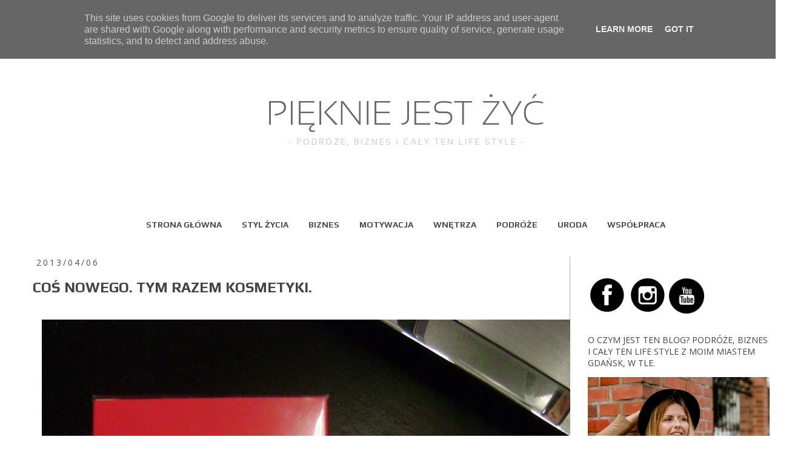

--- FILE ---
content_type: text/html; charset=UTF-8
request_url: https://www.piekniejestzyc.pl/2013/04/cos-nowego-tym-razem-kosmetyki.html
body_size: 20978
content:
<!DOCTYPE html>
<html class='v2' dir='ltr' xmlns='http://www.w3.org/1999/xhtml' xmlns:b='http://www.google.com/2005/gml/b' xmlns:data='http://www.google.com/2005/gml/data' xmlns:expr='http://www.google.com/2005/gml/expr'>
<head>
<link href='https://www.blogger.com/static/v1/widgets/335934321-css_bundle_v2.css' rel='stylesheet' type='text/css'/>
<meta content='width=1100' name='viewport'/>
<meta content='text/html; charset=UTF-8' http-equiv='Content-Type'/>
<meta content='blogger' name='generator'/>
<link href='https://www.piekniejestzyc.pl/favicon.ico' rel='icon' type='image/x-icon'/>
<link href='http://www.piekniejestzyc.pl/2013/04/cos-nowego-tym-razem-kosmetyki.html' rel='canonical'/>
<link rel="alternate" type="application/atom+xml" title="PIĘKNIE JEST ŻYĆ - Atom" href="https://www.piekniejestzyc.pl/feeds/posts/default" />
<link rel="alternate" type="application/rss+xml" title="PIĘKNIE JEST ŻYĆ - RSS" href="https://www.piekniejestzyc.pl/feeds/posts/default?alt=rss" />
<link rel="service.post" type="application/atom+xml" title="PIĘKNIE JEST ŻYĆ - Atom" href="https://www.blogger.com/feeds/161730530015433365/posts/default" />

<link rel="alternate" type="application/atom+xml" title="PIĘKNIE JEST ŻYĆ - Atom" href="https://www.piekniejestzyc.pl/feeds/9004234400271033750/comments/default" />
<!--Can't find substitution for tag [blog.ieCssRetrofitLinks]-->
<link href='https://blogger.googleusercontent.com/img/b/R29vZ2xl/AVvXsEjxTnUD2Rhi2ZIy7tt671co0_gFGz3ffGohvXU66ktUce9eEESUFvCjtJti-y9fCOHbx0hyphenhyphen7UMXN_bhjd-tT3KaShxtVHYqmUvKBzkEQVlbeij7jTQn-YP_2TUJxoBC8CvyzDAzWGBl9Qbq/s1600/DSC01085.JPG' rel='image_src'/>
<meta content='http://www.piekniejestzyc.pl/2013/04/cos-nowego-tym-razem-kosmetyki.html' property='og:url'/>
<meta content='COŚ NOWEGO. TYM RAZEM KOSMETYKI.' property='og:title'/>
<meta content='' property='og:description'/>
<meta content='https://blogger.googleusercontent.com/img/b/R29vZ2xl/AVvXsEjxTnUD2Rhi2ZIy7tt671co0_gFGz3ffGohvXU66ktUce9eEESUFvCjtJti-y9fCOHbx0hyphenhyphen7UMXN_bhjd-tT3KaShxtVHYqmUvKBzkEQVlbeij7jTQn-YP_2TUJxoBC8CvyzDAzWGBl9Qbq/w1200-h630-p-k-no-nu/DSC01085.JPG' property='og:image'/>
<title>PIĘKNIE JEST ŻYĆ: COŚ NOWEGO. TYM RAZEM KOSMETYKI.</title>
<style type='text/css'>@font-face{font-family:'Lato';font-style:normal;font-weight:400;font-display:swap;src:url(//fonts.gstatic.com/s/lato/v25/S6uyw4BMUTPHjxAwXiWtFCfQ7A.woff2)format('woff2');unicode-range:U+0100-02BA,U+02BD-02C5,U+02C7-02CC,U+02CE-02D7,U+02DD-02FF,U+0304,U+0308,U+0329,U+1D00-1DBF,U+1E00-1E9F,U+1EF2-1EFF,U+2020,U+20A0-20AB,U+20AD-20C0,U+2113,U+2C60-2C7F,U+A720-A7FF;}@font-face{font-family:'Lato';font-style:normal;font-weight:400;font-display:swap;src:url(//fonts.gstatic.com/s/lato/v25/S6uyw4BMUTPHjx4wXiWtFCc.woff2)format('woff2');unicode-range:U+0000-00FF,U+0131,U+0152-0153,U+02BB-02BC,U+02C6,U+02DA,U+02DC,U+0304,U+0308,U+0329,U+2000-206F,U+20AC,U+2122,U+2191,U+2193,U+2212,U+2215,U+FEFF,U+FFFD;}@font-face{font-family:'Open Sans';font-style:normal;font-weight:400;font-stretch:100%;font-display:swap;src:url(//fonts.gstatic.com/s/opensans/v44/memSYaGs126MiZpBA-UvWbX2vVnXBbObj2OVZyOOSr4dVJWUgsjZ0B4taVIUwaEQbjB_mQ.woff2)format('woff2');unicode-range:U+0460-052F,U+1C80-1C8A,U+20B4,U+2DE0-2DFF,U+A640-A69F,U+FE2E-FE2F;}@font-face{font-family:'Open Sans';font-style:normal;font-weight:400;font-stretch:100%;font-display:swap;src:url(//fonts.gstatic.com/s/opensans/v44/memSYaGs126MiZpBA-UvWbX2vVnXBbObj2OVZyOOSr4dVJWUgsjZ0B4kaVIUwaEQbjB_mQ.woff2)format('woff2');unicode-range:U+0301,U+0400-045F,U+0490-0491,U+04B0-04B1,U+2116;}@font-face{font-family:'Open Sans';font-style:normal;font-weight:400;font-stretch:100%;font-display:swap;src:url(//fonts.gstatic.com/s/opensans/v44/memSYaGs126MiZpBA-UvWbX2vVnXBbObj2OVZyOOSr4dVJWUgsjZ0B4saVIUwaEQbjB_mQ.woff2)format('woff2');unicode-range:U+1F00-1FFF;}@font-face{font-family:'Open Sans';font-style:normal;font-weight:400;font-stretch:100%;font-display:swap;src:url(//fonts.gstatic.com/s/opensans/v44/memSYaGs126MiZpBA-UvWbX2vVnXBbObj2OVZyOOSr4dVJWUgsjZ0B4jaVIUwaEQbjB_mQ.woff2)format('woff2');unicode-range:U+0370-0377,U+037A-037F,U+0384-038A,U+038C,U+038E-03A1,U+03A3-03FF;}@font-face{font-family:'Open Sans';font-style:normal;font-weight:400;font-stretch:100%;font-display:swap;src:url(//fonts.gstatic.com/s/opensans/v44/memSYaGs126MiZpBA-UvWbX2vVnXBbObj2OVZyOOSr4dVJWUgsjZ0B4iaVIUwaEQbjB_mQ.woff2)format('woff2');unicode-range:U+0307-0308,U+0590-05FF,U+200C-2010,U+20AA,U+25CC,U+FB1D-FB4F;}@font-face{font-family:'Open Sans';font-style:normal;font-weight:400;font-stretch:100%;font-display:swap;src:url(//fonts.gstatic.com/s/opensans/v44/memSYaGs126MiZpBA-UvWbX2vVnXBbObj2OVZyOOSr4dVJWUgsjZ0B5caVIUwaEQbjB_mQ.woff2)format('woff2');unicode-range:U+0302-0303,U+0305,U+0307-0308,U+0310,U+0312,U+0315,U+031A,U+0326-0327,U+032C,U+032F-0330,U+0332-0333,U+0338,U+033A,U+0346,U+034D,U+0391-03A1,U+03A3-03A9,U+03B1-03C9,U+03D1,U+03D5-03D6,U+03F0-03F1,U+03F4-03F5,U+2016-2017,U+2034-2038,U+203C,U+2040,U+2043,U+2047,U+2050,U+2057,U+205F,U+2070-2071,U+2074-208E,U+2090-209C,U+20D0-20DC,U+20E1,U+20E5-20EF,U+2100-2112,U+2114-2115,U+2117-2121,U+2123-214F,U+2190,U+2192,U+2194-21AE,U+21B0-21E5,U+21F1-21F2,U+21F4-2211,U+2213-2214,U+2216-22FF,U+2308-230B,U+2310,U+2319,U+231C-2321,U+2336-237A,U+237C,U+2395,U+239B-23B7,U+23D0,U+23DC-23E1,U+2474-2475,U+25AF,U+25B3,U+25B7,U+25BD,U+25C1,U+25CA,U+25CC,U+25FB,U+266D-266F,U+27C0-27FF,U+2900-2AFF,U+2B0E-2B11,U+2B30-2B4C,U+2BFE,U+3030,U+FF5B,U+FF5D,U+1D400-1D7FF,U+1EE00-1EEFF;}@font-face{font-family:'Open Sans';font-style:normal;font-weight:400;font-stretch:100%;font-display:swap;src:url(//fonts.gstatic.com/s/opensans/v44/memSYaGs126MiZpBA-UvWbX2vVnXBbObj2OVZyOOSr4dVJWUgsjZ0B5OaVIUwaEQbjB_mQ.woff2)format('woff2');unicode-range:U+0001-000C,U+000E-001F,U+007F-009F,U+20DD-20E0,U+20E2-20E4,U+2150-218F,U+2190,U+2192,U+2194-2199,U+21AF,U+21E6-21F0,U+21F3,U+2218-2219,U+2299,U+22C4-22C6,U+2300-243F,U+2440-244A,U+2460-24FF,U+25A0-27BF,U+2800-28FF,U+2921-2922,U+2981,U+29BF,U+29EB,U+2B00-2BFF,U+4DC0-4DFF,U+FFF9-FFFB,U+10140-1018E,U+10190-1019C,U+101A0,U+101D0-101FD,U+102E0-102FB,U+10E60-10E7E,U+1D2C0-1D2D3,U+1D2E0-1D37F,U+1F000-1F0FF,U+1F100-1F1AD,U+1F1E6-1F1FF,U+1F30D-1F30F,U+1F315,U+1F31C,U+1F31E,U+1F320-1F32C,U+1F336,U+1F378,U+1F37D,U+1F382,U+1F393-1F39F,U+1F3A7-1F3A8,U+1F3AC-1F3AF,U+1F3C2,U+1F3C4-1F3C6,U+1F3CA-1F3CE,U+1F3D4-1F3E0,U+1F3ED,U+1F3F1-1F3F3,U+1F3F5-1F3F7,U+1F408,U+1F415,U+1F41F,U+1F426,U+1F43F,U+1F441-1F442,U+1F444,U+1F446-1F449,U+1F44C-1F44E,U+1F453,U+1F46A,U+1F47D,U+1F4A3,U+1F4B0,U+1F4B3,U+1F4B9,U+1F4BB,U+1F4BF,U+1F4C8-1F4CB,U+1F4D6,U+1F4DA,U+1F4DF,U+1F4E3-1F4E6,U+1F4EA-1F4ED,U+1F4F7,U+1F4F9-1F4FB,U+1F4FD-1F4FE,U+1F503,U+1F507-1F50B,U+1F50D,U+1F512-1F513,U+1F53E-1F54A,U+1F54F-1F5FA,U+1F610,U+1F650-1F67F,U+1F687,U+1F68D,U+1F691,U+1F694,U+1F698,U+1F6AD,U+1F6B2,U+1F6B9-1F6BA,U+1F6BC,U+1F6C6-1F6CF,U+1F6D3-1F6D7,U+1F6E0-1F6EA,U+1F6F0-1F6F3,U+1F6F7-1F6FC,U+1F700-1F7FF,U+1F800-1F80B,U+1F810-1F847,U+1F850-1F859,U+1F860-1F887,U+1F890-1F8AD,U+1F8B0-1F8BB,U+1F8C0-1F8C1,U+1F900-1F90B,U+1F93B,U+1F946,U+1F984,U+1F996,U+1F9E9,U+1FA00-1FA6F,U+1FA70-1FA7C,U+1FA80-1FA89,U+1FA8F-1FAC6,U+1FACE-1FADC,U+1FADF-1FAE9,U+1FAF0-1FAF8,U+1FB00-1FBFF;}@font-face{font-family:'Open Sans';font-style:normal;font-weight:400;font-stretch:100%;font-display:swap;src:url(//fonts.gstatic.com/s/opensans/v44/memSYaGs126MiZpBA-UvWbX2vVnXBbObj2OVZyOOSr4dVJWUgsjZ0B4vaVIUwaEQbjB_mQ.woff2)format('woff2');unicode-range:U+0102-0103,U+0110-0111,U+0128-0129,U+0168-0169,U+01A0-01A1,U+01AF-01B0,U+0300-0301,U+0303-0304,U+0308-0309,U+0323,U+0329,U+1EA0-1EF9,U+20AB;}@font-face{font-family:'Open Sans';font-style:normal;font-weight:400;font-stretch:100%;font-display:swap;src:url(//fonts.gstatic.com/s/opensans/v44/memSYaGs126MiZpBA-UvWbX2vVnXBbObj2OVZyOOSr4dVJWUgsjZ0B4uaVIUwaEQbjB_mQ.woff2)format('woff2');unicode-range:U+0100-02BA,U+02BD-02C5,U+02C7-02CC,U+02CE-02D7,U+02DD-02FF,U+0304,U+0308,U+0329,U+1D00-1DBF,U+1E00-1E9F,U+1EF2-1EFF,U+2020,U+20A0-20AB,U+20AD-20C0,U+2113,U+2C60-2C7F,U+A720-A7FF;}@font-face{font-family:'Open Sans';font-style:normal;font-weight:400;font-stretch:100%;font-display:swap;src:url(//fonts.gstatic.com/s/opensans/v44/memSYaGs126MiZpBA-UvWbX2vVnXBbObj2OVZyOOSr4dVJWUgsjZ0B4gaVIUwaEQbjA.woff2)format('woff2');unicode-range:U+0000-00FF,U+0131,U+0152-0153,U+02BB-02BC,U+02C6,U+02DA,U+02DC,U+0304,U+0308,U+0329,U+2000-206F,U+20AC,U+2122,U+2191,U+2193,U+2212,U+2215,U+FEFF,U+FFFD;}@font-face{font-family:'Play';font-style:normal;font-weight:700;font-display:swap;src:url(//fonts.gstatic.com/s/play/v21/6ae84K2oVqwItm4TCp0y2lvQNTIQoQ.woff2)format('woff2');unicode-range:U+0460-052F,U+1C80-1C8A,U+20B4,U+2DE0-2DFF,U+A640-A69F,U+FE2E-FE2F;}@font-face{font-family:'Play';font-style:normal;font-weight:700;font-display:swap;src:url(//fonts.gstatic.com/s/play/v21/6ae84K2oVqwItm4TCpQy2lvQNTIQoQ.woff2)format('woff2');unicode-range:U+0301,U+0400-045F,U+0490-0491,U+04B0-04B1,U+2116;}@font-face{font-family:'Play';font-style:normal;font-weight:700;font-display:swap;src:url(//fonts.gstatic.com/s/play/v21/6ae84K2oVqwItm4TCpMy2lvQNTIQoQ.woff2)format('woff2');unicode-range:U+0370-0377,U+037A-037F,U+0384-038A,U+038C,U+038E-03A1,U+03A3-03FF;}@font-face{font-family:'Play';font-style:normal;font-weight:700;font-display:swap;src:url(//fonts.gstatic.com/s/play/v21/6ae84K2oVqwItm4TCp8y2lvQNTIQoQ.woff2)format('woff2');unicode-range:U+0102-0103,U+0110-0111,U+0128-0129,U+0168-0169,U+01A0-01A1,U+01AF-01B0,U+0300-0301,U+0303-0304,U+0308-0309,U+0323,U+0329,U+1EA0-1EF9,U+20AB;}@font-face{font-family:'Play';font-style:normal;font-weight:700;font-display:swap;src:url(//fonts.gstatic.com/s/play/v21/6ae84K2oVqwItm4TCp4y2lvQNTIQoQ.woff2)format('woff2');unicode-range:U+0100-02BA,U+02BD-02C5,U+02C7-02CC,U+02CE-02D7,U+02DD-02FF,U+0304,U+0308,U+0329,U+1D00-1DBF,U+1E00-1E9F,U+1EF2-1EFF,U+2020,U+20A0-20AB,U+20AD-20C0,U+2113,U+2C60-2C7F,U+A720-A7FF;}@font-face{font-family:'Play';font-style:normal;font-weight:700;font-display:swap;src:url(//fonts.gstatic.com/s/play/v21/6ae84K2oVqwItm4TCpAy2lvQNTI.woff2)format('woff2');unicode-range:U+0000-00FF,U+0131,U+0152-0153,U+02BB-02BC,U+02C6,U+02DA,U+02DC,U+0304,U+0308,U+0329,U+2000-206F,U+20AC,U+2122,U+2191,U+2193,U+2212,U+2215,U+FEFF,U+FFFD;}</style>
<style id='page-skin-1' type='text/css'><!--
/*
-----------------------------------------------
Blogger Template Style
Name:     Simple
Designer: Josh Peterson
URL:      www.noaesthetic.com
----------------------------------------------- */
/* Variable definitions
====================
<Variable name="keycolor" description="Main Color" type="color" default="#66bbdd"/>
<Group description="Page Text" selector="body">
<Variable name="body.font" description="Font" type="font"
default="normal normal 12px Arial, Tahoma, Helvetica, FreeSans, sans-serif"/>
<Variable name="body.text.color" description="Text Color" type="color" default="#222222"/>
</Group>
<Group description="Backgrounds" selector=".body-fauxcolumns-outer">
<Variable name="body.background.color" description="Outer Background" type="color" default="#66bbdd"/>
<Variable name="content.background.color" description="Main Background" type="color" default="#ffffff"/>
<Variable name="header.background.color" description="Header Background" type="color" default="transparent"/>
</Group>
<Group description="Links" selector=".main-outer">
<Variable name="link.color" description="Link Color" type="color" default="#2288bb"/>
<Variable name="link.visited.color" description="Visited Color" type="color" default="#888888"/>
<Variable name="link.hover.color" description="Hover Color" type="color" default="#33aaff"/>
</Group>
<Group description="Blog Title" selector=".header h1">
<Variable name="header.font" description="Font" type="font"
default="normal normal 60px Arial, Tahoma, Helvetica, FreeSans, sans-serif"/>
<Variable name="header.text.color" description="Title Color" type="color" default="#3399bb" />
</Group>
<Group description="Blog Description" selector=".header .description">
<Variable name="description.text.color" description="Description Color" type="color"
default="#777777" />
</Group>
<Group description="Tabs Text" selector=".tabs-inner .widget li a">
<Variable name="tabs.font" description="Font" type="font"
default="normal normal 14px Arial, Tahoma, Helvetica, FreeSans, sans-serif"/>
<Variable name="tabs.text.color" description="Text Color" type="color" default="#999999"/>
<Variable name="tabs.selected.text.color" description="Selected Color" type="color" default="#000000"/>
</Group>
<Group description="Tabs Background" selector=".tabs-outer .PageList">
<Variable name="tabs.background.color" description="Background Color" type="color" default="#f5f5f5"/>
<Variable name="tabs.selected.background.color" description="Selected Color" type="color" default="#eeeeee"/>
</Group>
<Group description="Post Title" selector="h3.post-title, .comments h4">
<Variable name="post.title.font" description="Font" type="font"
default="normal normal 22px Arial, Tahoma, Helvetica, FreeSans, sans-serif"/>
</Group>
<Group description="Date Header" selector=".date-header">
<Variable name="date.header.color" description="Text Color" type="color"
default="#444343"/>
<Variable name="date.header.background.color" description="Background Color" type="color"
default="transparent"/>
</Group>
<Group description="Post Footer" selector=".post-footer">
<Variable name="post.footer.text.color" description="Text Color" type="color" default="#666666"/>
<Variable name="post.footer.background.color" description="Background Color" type="color"
default="#f9f9f9"/>
<Variable name="post.footer.border.color" description="Shadow Color" type="color" default="#eeeeee"/>
</Group>
<Group description="Gadgets" selector="h2">
<Variable name="widget.title.font" description="Title Font" type="font"
default="normal bold 11px Arial, Tahoma, Helvetica, FreeSans, sans-serif"/>
<Variable name="widget.title.text.color" description="Title Color" type="color" default="#000000"/>
<Variable name="widget.alternate.text.color" description="Alternate Color" type="color" default="#999999"/>
</Group>
<Group description="Images" selector=".main-inner">
<Variable name="image.background.color" description="Background Color" type="color" default="#ffffff"/>
<Variable name="image.border.color" description="Border Color" type="color" default="#eeeeee"/>
<Variable name="image.text.color" description="Caption Text Color" type="color" default="#444343"/>
</Group>
<Group description="Accents" selector=".content-inner">
<Variable name="body.rule.color" description="Separator Line Color" type="color" default="#eeeeee"/>
<Variable name="tabs.border.color" description="Tabs Border Color" type="color" default="#fefefe"/>
</Group>
<Variable name="body.background" description="Body Background" type="background"
color="#ffffff" default="$(color) none repeat scroll top left"/>
<Variable name="body.background.override" description="Body Background Override" type="string" default=""/>
<Variable name="body.background.gradient.cap" description="Body Gradient Cap" type="url"
default="url(//www.blogblog.com/1kt/simple/gradients_light.png)"/>
<Variable name="body.background.gradient.tile" description="Body Gradient Tile" type="url"
default="url(//www.blogblog.com/1kt/simple/body_gradient_tile_light.png)"/>
<Variable name="content.background.color.selector" description="Content Background Color Selector" type="string" default=".content-inner"/>
<Variable name="content.padding" description="Content Padding" type="length" default="10px"/>
<Variable name="content.padding.horizontal" description="Content Horizontal Padding" type="length" default="10px"/>
<Variable name="content.shadow.spread" description="Content Shadow Spread" type="length" default="40px"/>
<Variable name="content.shadow.spread.webkit" description="Content Shadow Spread (WebKit)" type="length" default="5px"/>
<Variable name="content.shadow.spread.ie" description="Content Shadow Spread (IE)" type="length" default="10px"/>
<Variable name="main.border.width" description="Main Border Width" type="length" default="0"/>
<Variable name="header.background.gradient" description="Header Gradient" type="url" default="none"/>
<Variable name="header.shadow.offset.left" description="Header Shadow Offset Left" type="length" default="-1px"/>
<Variable name="header.shadow.offset.top" description="Header Shadow Offset Top" type="length" default="-1px"/>
<Variable name="header.shadow.spread" description="Header Shadow Spread" type="length" default="1px"/>
<Variable name="header.padding" description="Header Padding" type="length" default="30px"/>
<Variable name="header.border.size" description="Header Border Size" type="length" default="1px"/>
<Variable name="header.bottom.border.size" description="Header Bottom Border Size" type="length" default="1px"/>
<Variable name="header.border.horizontalsize" description="Header Horizontal Border Size" type="length" default="0"/>
<Variable name="description.text.size" description="Description Text Size" type="string" default="140%"/>
<Variable name="tabs.margin.top" description="Tabs Margin Top" type="length" default="0" />
<Variable name="tabs.margin.side" description="Tabs Side Margin" type="length" default="30px" />
<Variable name="tabs.background.gradient" description="Tabs Background Gradient" type="url"
default="url(//www.blogblog.com/1kt/simple/gradients_light.png)"/>
<Variable name="tabs.border.width" description="Tabs Border Width" type="length" default="1px"/>
<Variable name="tabs.bevel.border.width" description="Tabs Bevel Border Width" type="length" default="1px"/>
<Variable name="date.header.padding" description="Date Header Padding" type="string" default="inherit"/>
<Variable name="date.header.letterspacing" description="Date Header Letter Spacing" type="string" default="inherit"/>
<Variable name="date.header.margin" description="Date Header Margin" type="string" default="inherit"/>
<Variable name="post.margin.bottom" description="Post Bottom Margin" type="length" default="25px"/>
<Variable name="image.border.small.size" description="Image Border Small Size" type="length" default="2px"/>
<Variable name="image.border.large.size" description="Image Border Large Size" type="length" default="5px"/>
<Variable name="page.width.selector" description="Page Width Selector" type="string" default=".region-inner"/>
<Variable name="page.width" description="Page Width" type="string" default="auto"/>
<Variable name="main.section.margin" description="Main Section Margin" type="length" default="15px"/>
<Variable name="main.padding" description="Main Padding" type="length" default="15px"/>
<Variable name="main.padding.top" description="Main Padding Top" type="length" default="30px"/>
<Variable name="main.padding.bottom" description="Main Padding Bottom" type="length" default="30px"/>
<Variable name="paging.background"
color="#ffffff"
description="Background of blog paging area" type="background"
default="transparent none no-repeat scroll top center"/>
<Variable name="footer.bevel" description="Bevel border length of footer" type="length" default="0"/>
<Variable name="mobile.background.overlay" description="Mobile Background Overlay" type="string"
default="transparent none repeat scroll top left"/>
<Variable name="mobile.background.size" description="Mobile Background Size" type="string" default="auto"/>
<Variable name="mobile.button.color" description="Mobile Button Color" type="color" default="#ffffff" />
<Variable name="startSide" description="Side where text starts in blog language" type="automatic" default="left"/>
<Variable name="endSide" description="Side where text ends in blog language" type="automatic" default="right"/>
*/
/* Content
----------------------------------------------- */
body {
font: normal normal 14px Lato;
color: #444343;
background: #ffffff none no-repeat scroll center center;
padding: 0 0 0 0;
}
html body .region-inner {
min-width: 0;
max-width: 100%;
width: auto;
}
a:link {
text-decoration:none;
color: #4f4f4f;
}
a:visited {
text-decoration:none;
color: #4f4f4f;
}
a:hover {
text-decoration:underline;
color: #4f4f4f;
}
.body-fauxcolumn-outer .fauxcolumn-inner {
background: transparent none repeat scroll top left;
_background-image: none;
}
.body-fauxcolumn-outer .cap-top {
position: absolute;
z-index: 1;
height: 400px;
width: 100%;
background: #ffffff none no-repeat scroll center center;
}
.body-fauxcolumn-outer .cap-top .cap-left {
width: 100%;
background: transparent none repeat-x scroll top left;
_background-image: none;
}
.content-outer {
-moz-box-shadow: 0 0 0 rgba(0, 0, 0, .15);
-webkit-box-shadow: 0 0 0 rgba(0, 0, 0, .15);
-goog-ms-box-shadow: 0 0 0 #333333;
box-shadow: 0 0 0 rgba(0, 0, 0, .15);
margin-bottom: 1px;
}
.content-inner {
padding: 10px 40px;
}
.content-inner {
background-color: #ffffff;
}
/* Header
----------------------------------------------- */
.header-outer {
background: #ffffff none repeat-x scroll 0 -400px;
_background-image: none;
}
.Header h1 {
font: normal bold 24px Play;
color: #4f4f4f;
text-shadow: 0 0 0 rgba(0, 0, 0, .2);
}
.Header h1 a {
color: #4f4f4f;
}
.Header .description {
font-size: 18px;
color: #1f1f1f;
}
.header-inner .Header .titlewrapper {
padding: 22px 0;
}
.header-inner .Header .descriptionwrapper {
padding: 0 0;
}
/* Tabs
----------------------------------------------- */
.tabs-inner .section:first-child {
border-top: 0 solid #fefefe;
}
.tabs-inner .section:first-child ul {
margin-top: -1px;
border-top: 1px solid #fefefe;
border-left: 1px solid #fefefe;
border-right: 1px solid #fefefe;
}
.tabs-inner .widget ul {
background: #ffffff none repeat-x scroll 0 -800px;
_background-image: none;
border-bottom: 1px solid #fefefe;
margin-top: 0;
margin-left: -30px;
margin-right: -30px;
}
.tabs-inner .widget li a {
display: inline-block;
padding: .6em 1em;
font: normal bold 14px Play;
color: #4f4f4f;
border-left: 1px solid #ffffff;
border-right: 1px solid #fefefe;
}
.tabs-inner .widget li:first-child a {
border-left: none;
}
.tabs-inner .widget li.selected a, .tabs-inner .widget li a:hover {
color: #444242;
background-color: #ffffff;
text-decoration: none;
}
/* Columns
----------------------------------------------- */
.main-outer {
border-top: 0 solid #fefefe;
}
.fauxcolumn-left-outer .fauxcolumn-inner {
border-right: 1px solid #fefefe;
}
.fauxcolumn-right-outer .fauxcolumn-inner {
border-left: 1px solid #fefefe;
}
/* Headings
----------------------------------------------- */
h2 {
margin: 0 0 1em 0;
font: normal normal 14px Open Sans;
color: #444242;
}
/* Widgets
----------------------------------------------- */
.widget .zippy {
color: #484646;
text-shadow: 2px 2px 1px rgba(0, 0, 0, .1);
}
.widget .popular-posts ul {
list-style: none;
}
/* Posts
----------------------------------------------- */
h3.post-title {text-align: center;}
.date-header span {
background-color: #ffffff;
color: #4f4f4f;
padding: 0.4em;
letter-spacing: 3px;
margin: inherit;
}
.main-inner {
padding-top: 35px;
padding-bottom: 65px;
}
.main-inner .column-center-inner {
padding: 0 0;
}
.main-inner .column-center-inner .section {
margin: 0 1em;
}
.post {
margin: 0 0 45px 0;
}
h3.post-title, .comments h4 {
font: normal bold 24px Play;
margin: .75em 0 0;
}
.post-body {
font-size: 110%;
line-height: 1.4;
position: relative;
}
.post-body img, .post-body .tr-caption-container, .Profile img, .Image img,
.BlogList .item-thumbnail img {
padding: 2px;
background: #fefefe;
border: 1px solid #fefefe;
-moz-box-shadow: 1px 1px 5px rgba(0, 0, 0, .1);
-webkit-box-shadow: 1px 1px 5px rgba(0, 0, 0, .1);
box-shadow: 1px 1px 5px rgba(0, 0, 0, .1);
}
.post-body img, .post-body .tr-caption-container {
padding: 5px;
}
.post-body .tr-caption-container {
color: #fefefe;
}
.post-body .tr-caption-container img {
padding: 0;
background: transparent;
border: none;
-moz-box-shadow: 0 0 0 rgba(0, 0, 0, .1);
-webkit-box-shadow: 0 0 0 rgba(0, 0, 0, .1);
box-shadow: 0 0 0 rgba(0, 0, 0, .1);
}
.post-header {
margin: 0 0 1.5em;
line-height: 1.6;
font-size: 90%;
}
.post-footer {
margin: 20px -2px 0;
padding: 5px 10px;
color: #4f4f4f;
background-color: #ffffff;
border-bottom: 1px solid #ffffff;
line-height: 1.6;
font-size: 90%;
}
#comments .comment-author {
padding-top: 1.5em;
border-top: 1px solid #fefefe;
background-position: 0 1.5em;
}
#comments .comment-author:first-child {
padding-top: 0;
border-top: none;
}
.avatar-image-container {
margin: .2em 0 0;
}
#comments .avatar-image-container img {
border: 1px solid #fefefe;
}
/* Comments
----------------------------------------------- */
.comments .comments-content .icon.blog-author {
background-repeat: no-repeat;
background-image: url([data-uri]);
}
.comments .comments-content .loadmore a {
border-top: 1px solid #484646;
border-bottom: 1px solid #484646;
}
.comments .comment-thread.inline-thread {
background-color: #ffffff;
}
.comments .continue {
border-top: 2px solid #484646;
}
/* Accents
---------------------------------------------- */
.section-columns td.columns-cell {
border-left: 1px solid #fefefe;
}
.blog-pager {
background: transparent url(//www.blogblog.com/1kt/simple/paging_dot.png) repeat-x scroll top center;
}
.blog-pager-older-link, .home-link,
.blog-pager-newer-link {
background-color: #ffffff;
padding: 5px;
}
.footer-outer {
border-top: 1px dashed #bbbbbb;
}
/* Mobile
----------------------------------------------- */
body.mobile  {
background-size: auto;
}
.mobile .body-fauxcolumn-outer {
background: transparent none repeat scroll top left;
}
.mobile .body-fauxcolumn-outer .cap-top {
background-size: 100% auto;
}
.mobile .content-outer {
-webkit-box-shadow: 0 0 3px rgba(0, 0, 0, .15);
box-shadow: 0 0 3px rgba(0, 0, 0, .15);
}
body.mobile .AdSense {
margin: 0 -0;
}
.mobile .tabs-inner .widget ul {
margin-left: 0;
margin-right: 0;
}
.mobile .post {
margin: 0;
}
.mobile .main-inner .column-center-inner .section {
margin: 0;
}
.mobile .date-header span {
padding: 0.1em 10px;
margin: 0 -10px;
}
.mobile h3.post-title {
margin: 0;
}
.mobile .blog-pager {
background: transparent none no-repeat scroll top center;
}
.mobile .footer-outer {
border-top: none;
}
.mobile .main-inner, .mobile .footer-inner {
background-color: #ffffff;
}
.mobile-index-contents {
color: #444343;
}
.mobile-link-button {
background-color: #4f4f4f;
}
.mobile-link-button a:link, .mobile-link-button a:visited {
color: #fefefe;
}
.mobile .tabs-inner .section:first-child {
border-top: none;
}
.mobile .tabs-inner .PageList .widget-content {
background-color: #ffffff;
color: #444242;
border-top: 1px solid #fefefe;
border-bottom: 1px solid #fefefe;
}
.mobile .tabs-inner .PageList .widget-content .pagelist-arrow {
border-left: 1px solid #fefefe;
}
#header-inner img {margin: 0 auto !important;}
#header-inner {text-align:center !important;}
.date-header {
text-align:center;
}
#top_menu{
background-color:#3BBF5C;
height: 20px;
width:980px;
float: left;
margin-bottom:20px;
text-align:left;
}
#top_menu ul{
display:inline-block;
}
#top_menu li{
list-style-type: none;
float: left;
text-align: left;
width:98px;
background: #024704;
}
.post-body img { border:none;}
#Label2 ul {text-align: left;}
#Label2 ul li {float: none; display: inline;}
#Label2 ul {text-align: left;}
#Label2 ul li {float: none; display: inline;}
.widget img {width: auto; height: auto; max-width: 100%;}
.PageList {text-align:center !important;}
.PageList li {display:inline !important; float:none !important;}
.date-header {text-align:leftr;}
h3.post-title, .comments h4 {text-align: left;}
h3.post-title {text-align: left;}
h2.date-header {text-align: left;}
.main-outer
{
border-top: 0 solid #ff8832;
}
.fauxcolumn-right-outer .fauxcolumn-inner {
border-left: 1px solid #adadad;
}
.profile-img{min-height: 180px; min-width: 295px;}
.post-body img {border: 0 !important;
-moz-box-shadow: none !important;
-webkit-box-shadow: none !important;
box-shadow: none !important;
padding: 0px !important;
background: none !important;
}
.post-title {text-align:center;}
--></style>
<style id='template-skin-1' type='text/css'><!--
body {
min-width: 1340px;
}
.content-outer, .content-fauxcolumn-outer, .region-inner {
min-width: 1340px;
max-width: 1340px;
_width: 1340px;
}
.main-inner .columns {
padding-left: $(main.column.left.width);
padding-right: 360px;
}
.main-inner .fauxcolumn-center-outer {
left: $(main.column.left.width);
right: 360px;
/* IE6 does not respect left and right together */
_width: expression(this.parentNode.offsetWidth -
parseInt("$(main.column.left.width)") -
parseInt("360px") + 'px');
}
.main-inner .fauxcolumn-left-outer {
width: $(main.column.left.width);
}
.main-inner .fauxcolumn-right-outer {
width: 360px;
}
.main-inner .column-left-outer {
width: $(main.column.left.width);
right: 100%;
margin-left: -$(main.column.left.width);
}
.main-inner .column-right-outer {
width: 360px;
margin-right: -360px;
}
#layout {
min-width: 0;
}
#layout .content-outer {
min-width: 0;
width: 800px;
}
#layout .region-inner {
min-width: 0;
width: auto;
}
--></style>
<script type='text/javascript'>
        (function(i,s,o,g,r,a,m){i['GoogleAnalyticsObject']=r;i[r]=i[r]||function(){
        (i[r].q=i[r].q||[]).push(arguments)},i[r].l=1*new Date();a=s.createElement(o),
        m=s.getElementsByTagName(o)[0];a.async=1;a.src=g;m.parentNode.insertBefore(a,m)
        })(window,document,'script','https://www.google-analytics.com/analytics.js','ga');
        ga('create', 'UA-46687269-1', 'auto', 'blogger');
        ga('blogger.send', 'pageview');
      </script>
<link href='https://www.blogger.com/dyn-css/authorization.css?targetBlogID=161730530015433365&amp;zx=a34edf11-da87-4376-be1e-8c4a62bdf4cd' media='none' onload='if(media!=&#39;all&#39;)media=&#39;all&#39;' rel='stylesheet'/><noscript><link href='https://www.blogger.com/dyn-css/authorization.css?targetBlogID=161730530015433365&amp;zx=a34edf11-da87-4376-be1e-8c4a62bdf4cd' rel='stylesheet'/></noscript>
<meta name='google-adsense-platform-account' content='ca-host-pub-1556223355139109'/>
<meta name='google-adsense-platform-domain' content='blogspot.com'/>

<!-- data-ad-client=ca-pub-9702358841741207 -->

<script type="text/javascript" language="javascript">
  // Supply ads personalization default for EEA readers
  // See https://www.blogger.com/go/adspersonalization
  adsbygoogle = window.adsbygoogle || [];
  if (typeof adsbygoogle.requestNonPersonalizedAds === 'undefined') {
    adsbygoogle.requestNonPersonalizedAds = 1;
  }
</script>


</head>
<body class='loading'>
<div class='navbar section' id='navbar'><div class='widget Navbar' data-version='1' id='Navbar1'><script type="text/javascript">
    function setAttributeOnload(object, attribute, val) {
      if(window.addEventListener) {
        window.addEventListener('load',
          function(){ object[attribute] = val; }, false);
      } else {
        window.attachEvent('onload', function(){ object[attribute] = val; });
      }
    }
  </script>
<div id="navbar-iframe-container"></div>
<script type="text/javascript" src="https://apis.google.com/js/platform.js"></script>
<script type="text/javascript">
      gapi.load("gapi.iframes:gapi.iframes.style.bubble", function() {
        if (gapi.iframes && gapi.iframes.getContext) {
          gapi.iframes.getContext().openChild({
              url: 'https://www.blogger.com/navbar/161730530015433365?po\x3d9004234400271033750\x26origin\x3dhttps://www.piekniejestzyc.pl',
              where: document.getElementById("navbar-iframe-container"),
              id: "navbar-iframe"
          });
        }
      });
    </script><script type="text/javascript">
(function() {
var script = document.createElement('script');
script.type = 'text/javascript';
script.src = '//pagead2.googlesyndication.com/pagead/js/google_top_exp.js';
var head = document.getElementsByTagName('head')[0];
if (head) {
head.appendChild(script);
}})();
</script>
</div></div>
<div class='body-fauxcolumns'>
<div class='fauxcolumn-outer body-fauxcolumn-outer'>
<div class='cap-top'>
<div class='cap-left'></div>
<div class='cap-right'></div>
</div>
<div class='fauxborder-left'>
<div class='fauxborder-right'></div>
<div class='fauxcolumn-inner'>
</div>
</div>
<div class='cap-bottom'>
<div class='cap-left'></div>
<div class='cap-right'></div>
</div>
</div>
</div>
<div class='content'>
<div class='content-fauxcolumns'>
<div class='fauxcolumn-outer content-fauxcolumn-outer'>
<div class='cap-top'>
<div class='cap-left'></div>
<div class='cap-right'></div>
</div>
<div class='fauxborder-left'>
<div class='fauxborder-right'></div>
<div class='fauxcolumn-inner'>
</div>
</div>
<div class='cap-bottom'>
<div class='cap-left'></div>
<div class='cap-right'></div>
</div>
</div>
</div>
<div class='content-outer'>
<div class='content-cap-top cap-top'>
<div class='cap-left'></div>
<div class='cap-right'></div>
</div>
<div class='fauxborder-left content-fauxborder-left'>
<div class='fauxborder-right content-fauxborder-right'></div>
<div class='content-inner'>
<header>
<div class='header-outer'>
<div class='header-cap-top cap-top'>
<div class='cap-left'></div>
<div class='cap-right'></div>
</div>
<div class='fauxborder-left header-fauxborder-left'>
<div class='fauxborder-right header-fauxborder-right'></div>
<div class='region-inner header-inner'>
<div class='header section' id='header'><div class='widget Header' data-version='1' id='Header1'>
<div id='header-inner'>
<a href='https://www.piekniejestzyc.pl/' style='display: block'>
<img alt='PIĘKNIE JEST ŻYĆ' height='315px; ' id='Header1_headerimg' src='https://blogger.googleusercontent.com/img/b/R29vZ2xl/AVvXsEhmOjqK4BDBxGElRGvaq9x661yWBmrc4KptlsdC9M9nsUd8ApXwmg_NI_VdRQ6h7yI2Y7vc89rcyHvj9J34TKp38J4e4vDx8ELCE7UsZu1nHAqrFpJjYH1TKvdRv-X_XDhy5CooIiL2kYp1/s1600/The+Stockton+Cafe.png' style='display: block' width='560px; '/>
</a>
</div>
</div></div>
</div>
</div>
<div class='header-cap-bottom cap-bottom'>
<div class='cap-left'></div>
<div class='cap-right'></div>
</div>
</div>
</header>
<div class='tabs-outer'>
<div class='tabs-cap-top cap-top'>
<div class='cap-left'></div>
<div class='cap-right'></div>
</div>
<div class='fauxborder-left tabs-fauxborder-left'>
<div class='fauxborder-right tabs-fauxborder-right'></div>
<div class='region-inner tabs-inner'>
<div class='tabs section' id='crosscol'><div class='widget PageList' data-version='1' id='PageList1'>
<h2>BIZNES</h2>
<div class='widget-content'>
<ul>
<li>
<a href='https://www.piekniejestzyc.pl/'>STRONA GŁÓWNA</a>
</li>
<li>
<a href='http://piekniejestzyc.blogspot.com/search/label/Styl%20%C5%BCycia'>STYL ŻYCIA</a>
</li>
<li>
<a href='http://www.piekniejestzyc.pl/search/label/Biznes'>BIZNES</a>
</li>
<li>
<a href='http://www.piekniejestzyc.pl/search/label/Motywacja'>MOTYWACJA</a>
</li>
<li>
<a href='http://www.piekniejestzyc.pl/search/label/Wnętrza'>WNĘTRZA</a>
</li>
<li>
<a href='http://piekniejestzyc.blogspot.com/search/label/Podr%C3%B3%C5%BCe'>PODRÓŻE</a>
</li>
<li>
<a href='http://www.piekniejestzyc.pl/search/label/Uroda'>URODA</a>
</li>
<li>
<a href='https://www.piekniejestzyc.pl/p/kontakt.html'>WSPÓŁPRACA</a>
</li>
</ul>
<div class='clear'></div>
</div>
</div></div>
<div class='tabs no-items section' id='crosscol-overflow'></div>
</div>
</div>
<div class='tabs-cap-bottom cap-bottom'>
<div class='cap-left'></div>
<div class='cap-right'></div>
</div>
</div>
<div class='main-outer'>
<div class='main-cap-top cap-top'>
<div class='cap-left'></div>
<div class='cap-right'></div>
</div>
<div class='fauxborder-left main-fauxborder-left'>
<div class='fauxborder-right main-fauxborder-right'></div>
<div class='region-inner main-inner'>
<div class='columns fauxcolumns'>
<div class='fauxcolumn-outer fauxcolumn-center-outer'>
<div class='cap-top'>
<div class='cap-left'></div>
<div class='cap-right'></div>
</div>
<div class='fauxborder-left'>
<div class='fauxborder-right'></div>
<div class='fauxcolumn-inner'>
</div>
</div>
<div class='cap-bottom'>
<div class='cap-left'></div>
<div class='cap-right'></div>
</div>
</div>
<div class='fauxcolumn-outer fauxcolumn-left-outer'>
<div class='cap-top'>
<div class='cap-left'></div>
<div class='cap-right'></div>
</div>
<div class='fauxborder-left'>
<div class='fauxborder-right'></div>
<div class='fauxcolumn-inner'>
</div>
</div>
<div class='cap-bottom'>
<div class='cap-left'></div>
<div class='cap-right'></div>
</div>
</div>
<div class='fauxcolumn-outer fauxcolumn-right-outer'>
<div class='cap-top'>
<div class='cap-left'></div>
<div class='cap-right'></div>
</div>
<div class='fauxborder-left'>
<div class='fauxborder-right'></div>
<div class='fauxcolumn-inner'>
</div>
</div>
<div class='cap-bottom'>
<div class='cap-left'></div>
<div class='cap-right'></div>
</div>
</div>
<!-- corrects IE6 width calculation -->
<div class='columns-inner'>
<div class='column-center-outer'>
<div class='column-center-inner'>
<div class='main section' id='main'><div class='widget Blog' data-version='1' id='Blog1'>
<div class='blog-posts hfeed'>

          <div class="date-outer">
        
<h2 class='date-header'><span>2013/04/06</span></h2>

          <div class="date-posts">
        
<div class='post-outer'>
<div class='post hentry' itemprop='blogPost' itemscope='itemscope' itemtype='http://schema.org/BlogPosting'>
<meta content='https://blogger.googleusercontent.com/img/b/R29vZ2xl/AVvXsEjxTnUD2Rhi2ZIy7tt671co0_gFGz3ffGohvXU66ktUce9eEESUFvCjtJti-y9fCOHbx0hyphenhyphen7UMXN_bhjd-tT3KaShxtVHYqmUvKBzkEQVlbeij7jTQn-YP_2TUJxoBC8CvyzDAzWGBl9Qbq/s1600/DSC01085.JPG' itemprop='image_url'/>
<meta content='161730530015433365' itemprop='blogId'/>
<meta content='9004234400271033750' itemprop='postId'/>
<a name='9004234400271033750'></a>
<h3 class='post-title entry-title' itemprop='name'>
COŚ NOWEGO. TYM RAZEM KOSMETYKI.
</h3>
<div class='post-header'>
<div class='post-header-line-1'></div>
</div>
<div class='post-body entry-content' id='post-body-9004234400271033750' itemprop='description articleBody'>
<br /><div class="separator" style="clear: both; text-align: center;">
<a href="https://blogger.googleusercontent.com/img/b/R29vZ2xl/AVvXsEjxTnUD2Rhi2ZIy7tt671co0_gFGz3ffGohvXU66ktUce9eEESUFvCjtJti-y9fCOHbx0hyphenhyphen7UMXN_bhjd-tT3KaShxtVHYqmUvKBzkEQVlbeij7jTQn-YP_2TUJxoBC8CvyzDAzWGBl9Qbq/s1600/DSC01085.JPG" imageanchor="1" style="margin-left: 1em; margin-right: 1em;"><img border="0" height="640" src="https://blogger.googleusercontent.com/img/b/R29vZ2xl/AVvXsEjxTnUD2Rhi2ZIy7tt671co0_gFGz3ffGohvXU66ktUce9eEESUFvCjtJti-y9fCOHbx0hyphenhyphen7UMXN_bhjd-tT3KaShxtVHYqmUvKBzkEQVlbeij7jTQn-YP_2TUJxoBC8CvyzDAzWGBl9Qbq/s1600/DSC01085.JPG" width="426" /></a></div>
<br />
<div style="text-align: justify;">
<br />
<a name="more"></a><br />
<span style="font-family: Verdana,sans-serif;">Niedawno otrzymane i lada dzień zabieram się za stosowanie.</span><br />
<ul>
<li><span style="font-family: Verdana,sans-serif;">Wyszczuplające i antycellulitowe serum do ciała Body Lift 10 Minceur (Body)</span></li>
<li><span style="font-family: Verdana,sans-serif;">Calvin Klein Błyszczyk Delicious Light Glistening Lip Gloss - #322 Rival</span></li>
<li><span style="font-family: Verdana,sans-serif;">Błyszczyk Juicy Tubes - Exotic Bomb (Made in USA) </span></li>
</ul>
<span style="font-family: Verdana,sans-serif;">Zobaczymy co to z tego będzie.</span><br />
<span style="font-family: Verdana,sans-serif;">Niestety paczka została zatrzymana przez Urząd Celny i do opłaty miałam cło. Na moje szczęście, i to jest jeden z powodów dlaczego kupuję właśnie na strawberrynet.com, strawberry zwraca cło po przesłaniu im odpowiedniego zgłoszenia.</span></div>
<div style="text-align: justify;">
<span style="font-family: Verdana,sans-serif;"><br /></span></div>
<div style="text-align: justify;">
<span style="font-family: Verdana,sans-serif;">Kasia</span></div>
<div style='clear: both;'></div>
</div>
<div class='post-footer'>
<div class='post-footer-line post-footer-line-1'><span class='post-author vcard'>
</span>
<span class='post-timestamp'>
</span>
<span class='post-comment-link'>
</span>
<span class='post-icons'>
</span>
</div>
<div class='post-footer-line post-footer-line-2'><span class='post-labels'>
Etykiety:
<a href='https://www.piekniejestzyc.pl/search/label/Uroda' rel='tag'>Uroda</a>
</span>
</div>
<div class='post-footer-line post-footer-line-3'><span class='post-location'>
</span>
</div>
</div>
</div>
<div class='comments' id='comments'>
<a name='comments'></a>
</div>
</div>

        </div></div>
      
</div>
<div class='blog-pager' id='blog-pager'>
<span id='blog-pager-newer-link'>
<a class='blog-pager-newer-link' href='https://www.piekniejestzyc.pl/2013/04/kobieta-upada.html' id='Blog1_blog-pager-newer-link' title='Nowszy post'>Nowszy post</a>
</span>
<span id='blog-pager-older-link'>
<a class='blog-pager-older-link' href='https://www.piekniejestzyc.pl/2013/04/caa-prawda-o-mezczyznach.html' id='Blog1_blog-pager-older-link' title='Starszy post'>Starszy post</a>
</span>
<a class='home-link' href='https://www.piekniejestzyc.pl/'>Strona główna</a>
</div>
<div class='clear'></div>
<div class='post-feeds'>
</div>
</div></div>
</div>
</div>
<div class='column-left-outer'>
<div class='column-left-inner'>
<aside>
</aside>
</div>
</div>
<div class='column-right-outer'>
<div class='column-right-inner'>
<aside>
<div class='sidebar section' id='sidebar-right-1'><div class='widget HTML' data-version='1' id='HTML7'>
<script type='text/javascript'>
                var disqus_shortname = 'piekniejestzyc';
                var disqus_blogger_current_url = "http://www.piekniejestzyc.pl/2013/04/cos-nowego-tym-razem-kosmetyki.html";
                if (!disqus_blogger_current_url.length) {
                    disqus_blogger_current_url = "https://www.piekniejestzyc.pl/2013/04/cos-nowego-tym-razem-kosmetyki.html";
                }
                var disqus_blogger_homepage_url = "https://www.piekniejestzyc.pl/";
                var disqus_blogger_canonical_homepage_url = "http://www.piekniejestzyc.pl/";
            </script>
<style type='text/css'>
                    #comments {display:none;}
                </style>
<script type='text/javascript'>
                    (function() {
                        var bloggerjs = document.createElement('script');
                        bloggerjs.type = 'text/javascript';
                        bloggerjs.async = true;
                        bloggerjs.src = '//'+disqus_shortname+'.disqus.com/blogger_item.js';
                        (document.getElementsByTagName('head')[0] || document.getElementsByTagName('body')[0]).appendChild(bloggerjs);
                    })();
                </script>
<style type='text/css'>
                    .post-comment-link { visibility: hidden; }
                </style>
<script type='text/javascript'>
                (function() {
                    var bloggerjs = document.createElement('script');
                    bloggerjs.type = 'text/javascript';
                    bloggerjs.async = true;
                    bloggerjs.src = '//'+disqus_shortname+'.disqus.com/blogger_index.js';
                    (document.getElementsByTagName('head')[0] || document.getElementsByTagName('body')[0]).appendChild(bloggerjs);
                })();
                </script>
</div><div class='widget HTML' data-version='1' id='HTML5'>
<div class='widget-content'>
<a href="https://www.facebook.com/pages/Pi%C4%99knie-jest-%C5%BCy%C4%87/499110530194384?ref=hl" target="_blank"><img src="https://lh3.googleusercontent.com/blogger_img_proxy/AEn0k_tTKakKHyClgVAKDgI3RBHsXyU4Lzg7OYMU6IzY60A5rw2BV5uwLJYvdtVNEnC6E2Ee4VHhAQoAMKibZ5fffFSySnwBx5PwgI6zexzNlo34A8YkR3dLT-KHRQ=s0-d" border="0" alt="darmowy hosting obrazków"></a> 

<a href="http://instagram.com/piekniejestzyc" target="_blank"><img src="https://lh3.googleusercontent.com/blogger_img_proxy/AEn0k_tmnV-ouF96bd2TCK6rZ5U1D1GaKMFqYPmGs7sf2b9emocPWXEJwHUuOOd0bemxStVGjdv7NVnd31_tZjGMHPi4eu1fLughEgirNUIOV_Tyhwgq2M5Pjqhp8A=s0-d" border="0" alt="darmowy hosting obrazków"></a> 

<a href="https://www.youtube.com/channel/UCVIoUBEEThqOX0pJ0TKU2Mg" target="_blank"><img src="https://images81.fotosik.pl/526/611c58b005c8c01emed.png" border="0" alt="" /></a>
</div>
<div class='clear'></div>
</div><div class='widget HTML' data-version='1' id='HTML6'>
<h2 class='title'>O CZYM JEST TEN BLOG? PODRÓŻE, BIZNES I CAŁY TEN LIFE STYLE Z MOIM MIASTEM GDAŃSK, W TLE.</h2>
<div class='widget-content'>
<a href="https://www.fotosik.pl/zdjecie/a1faf6776273e738" target="_blank"><img src="https://images92.fotosik.pl/418/a1faf6776273e738med.jpg" border="0" alt="" /></a>
</div>
<div class='clear'></div>
</div><div class='widget Image' data-version='1' id='Image2'>
<h2>MOJA SZAFA NA VINTED</h2>
<div class='widget-content'>
<a href='https://vinted.pl/member/3845050-katarzynababiarczuk'>
<img alt='MOJA SZAFA NA VINTED' height='200' id='Image2_img' src='https://blogger.googleusercontent.com/img/b/R29vZ2xl/AVvXsEifmF6f4AjM-rLxO4Gst4Amhvbg2tUng422uBRrXLo5WusHDFTy0UEDYgfjhtI808xwl5JBp_sBae5J6kGvVkzDc9VVbvF6iyS_7oblnFrnC-WvPsUS2-TC3A_nT6xZ90TxfGxQxlhHA7X5/s300/292A7622.jpg' width='300'/>
</a>
<br/>
</div>
<div class='clear'></div>
</div><div class='widget BlogSearch' data-version='1' id='BlogSearch1'>
<h2 class='title'>WYSZUKAJ</h2>
<div class='widget-content'>
<div id='BlogSearch1_form'>
<form action='https://www.piekniejestzyc.pl/search' class='gsc-search-box' target='_top'>
<table cellpadding='0' cellspacing='0' class='gsc-search-box'>
<tbody>
<tr>
<td class='gsc-input'>
<input autocomplete='off' class='gsc-input' name='q' size='10' title='search' type='text' value=''/>
</td>
<td class='gsc-search-button'>
<input class='gsc-search-button' title='search' type='submit' value='Wyszukaj'/>
</td>
</tr>
</tbody>
</table>
</form>
</div>
</div>
<div class='clear'></div>
</div><div class='widget AdSense' data-version='1' id='AdSense1'>
<div class='widget-content'>
<script async src="//pagead2.googlesyndication.com/pagead/js/adsbygoogle.js"></script>
<!-- piekniejestzyc_sidebar-right-1_AdSense1_1x1_as -->
<ins class="adsbygoogle"
     style="display:block"
     data-ad-client="ca-pub-9702358841741207"
     data-ad-host="ca-host-pub-1556223355139109"
     data-ad-host-channel="L0001"
     data-ad-slot="3849070171"
     data-ad-format="auto"></ins>
<script>
(adsbygoogle = window.adsbygoogle || []).push({});
</script>
<div class='clear'></div>
</div>
</div><div class='widget PopularPosts' data-version='1' id='PopularPosts1'>
<h2>POPULARNE POSTY</h2>
<div class='widget-content popular-posts'>
<ul>
<li>
<div class='item-content'>
<div class='item-thumbnail'>
<a href='https://www.piekniejestzyc.pl/2017/02/moja-relacja-z-pobytu-na-malediwach.html' target='_blank'>
<img alt='' border='0' src='https://blogger.googleusercontent.com/img/b/R29vZ2xl/AVvXsEhysZCQFOcZpM1cG6PZ_tgyb8GcKtqa9EsONTGp14YQIObMUbuPhynqBYAkC5Zq3u1qfQePkq7lpn7bif0Hj3iAKmFt4S4XcWY1xhtoO8R_XO-SiOd8CmpEnzzvW_ickKsU9fH960V7QRLY/w72-h72-p-k-no-nu/IMG_2229.jpg'/>
</a>
</div>
<div class='item-title'><a href='https://www.piekniejestzyc.pl/2017/02/moja-relacja-z-pobytu-na-malediwach.html'>MOJA RELACJA Z POBYTU NA MALEDIWACH - NILANDHOO LOKALNA WYSPA, RESORT, BEZLUDNA WYSPA + DUŻO ZDJĘĆ</a></div>
<div class='item-snippet'>    Jedna z moich najbardziej egzotycznych i najpiękniejszych podróży. Tak, tak wiem, za każdym razem tak mówię. Ale teraz to już naprawdę. ...</div>
</div>
<div style='clear: both;'></div>
</li>
<li>
<div class='item-content'>
<div class='item-thumbnail'>
<a href='https://www.piekniejestzyc.pl/2013/04/majorka-wspomnien-czar.html' target='_blank'>
<img alt='' border='0' src='https://blogger.googleusercontent.com/img/b/R29vZ2xl/AVvXsEgqobsg8E6BxZGyc4nIkOc3TV69o5TOumytbCwpQrY5WBu1gA7xRyy7bpNT8WD9lN_0jS4DO5bHp27szSSYD07x9WzPTtn0kktc_O7FADumeWCuql9XcH654deN5WbtZuy2Nye6G6B2cemX/w72-h72-p-k-no-nu/mapa+Majorka.jpg'/>
</a>
</div>
<div class='item-title'><a href='https://www.piekniejestzyc.pl/2013/04/majorka-wspomnien-czar.html'>MAJORKA - WSPOMNIEŃ CZAR</a></div>
<div class='item-snippet'>     www.emajorka.info   </div>
</div>
<div style='clear: both;'></div>
</li>
<li>
<div class='item-content'>
<div class='item-thumbnail'>
<a href='https://www.piekniejestzyc.pl/2017/02/jak-tanio-odwiedzic-malediwy-informacje.html' target='_blank'>
<img alt='' border='0' src='https://blogger.googleusercontent.com/img/b/R29vZ2xl/AVvXsEjHjPOHV1kM01F5iJBVZAliZbDL7sZ54-O8Xh-A98eP3nMBWe6ntzcmIqiCFLq4NXc6QRMskx95ZonoPbrW7rfL3hKQazuFTBb1Ie8JLhcK9VYOizn7_eWh287XkTbBMzsVkEo39ACVsBlQ/w72-h72-p-k-no-nu/DSC_0227.JPG'/>
</a>
</div>
<div class='item-title'><a href='https://www.piekniejestzyc.pl/2017/02/jak-tanio-odwiedzic-malediwy-informacje.html'>JAK TANIO ODWIEDZIĆ MALEDIWY - INFORMACJE PRAKTYCZNE</a></div>
<div class='item-snippet'>    Jak pierwszy raz podeszłam do tematu wycieczki na Malediwy i zaczęłam przeglądać oferty to skończyłam z poczuciem, że bez minimum 15 000...</div>
</div>
<div style='clear: both;'></div>
</li>
<li>
<div class='item-content'>
<div class='item-thumbnail'>
<a href='https://www.piekniejestzyc.pl/2015/01/dior-addict-lipstick-983-insoumise.html' target='_blank'>
<img alt='' border='0' src='https://blogger.googleusercontent.com/img/b/R29vZ2xl/AVvXsEiE4_nq1xt8H8I7AtntQKdcEeQlLwiHWNWRY6TwLYFIYj0wa1drbopjYJfyDcWHp39BGlq0a5B7g7wcjjZwcHHDi-dcuAx03GEZzcFIM6cfbHqIO0j_wsNsF-yF1ZLl-7XaUwICQL7bmY8/w72-h72-p-k-no-nu/DSC_0073.JPG'/>
</a>
</div>
<div class='item-title'><a href='https://www.piekniejestzyc.pl/2015/01/dior-addict-lipstick-983-insoumise.html'>DIOR ADDICT LIPSTICK - 983 INSOUMISE</a></div>
<div class='item-snippet'>    Dior Addict Lipstick, jedne z moich ulubionych pomadek. Ogromne bogactwo kolorów, piękne lśnienie na ustach, niesamowita łatwość aplikac...</div>
</div>
<div style='clear: both;'></div>
</li>
<li>
<div class='item-content'>
<div class='item-thumbnail'>
<a href='https://www.piekniejestzyc.pl/2019/04/egina-wyspa-najblizej-aten-informacje.html' target='_blank'>
<img alt='' border='0' src='https://blogger.googleusercontent.com/img/b/R29vZ2xl/AVvXsEhEurU7Xu8oKp_g2QV4pr8vnVfYldGOHSbXSVN0Rj9HwmDRFF_Oh85l56DsSVHAGvTxQan-6Alp7CisrJCOJdxc3MUrfi8MOLkCVN1xKIG3Q1TcYeYg2BxwIGFaZr_hPG6-QMP4sJQohBjl/w72-h72-p-k-no-nu/IMG_4725.JPG'/>
</a>
</div>
<div class='item-title'><a href='https://www.piekniejestzyc.pl/2019/04/egina-wyspa-najblizej-aten-informacje.html'>EGINA - WYSPA NAJBLIŻEJ ATEN. INFORMACJE PRAKTYCZNE I KRÓTKA RELACJA Z WIZYTY</a></div>
<div class='item-snippet'>    Przy okazji krótkiego pobytu w Atenach, zamarzyło nam się żeby zakosztować przy okazji też jakiejś greckiej wyspy. A właściwie to mi się...</div>
</div>
<div style='clear: both;'></div>
</li>
<li>
<div class='item-content'>
<div class='item-thumbnail'>
<a href='https://www.piekniejestzyc.pl/2023/12/muralla-roja-room-tour-jak-wejsc-na.html' target='_blank'>
<img alt='' border='0' src='https://blogger.googleusercontent.com/img/b/R29vZ2xl/AVvXsEgeXURs2PyleWW6gEcPkzLf3zpMdwQwr6RBLZzsF8gKuQbXABxWreZ5DfBI1kjzGevdfWwNRWhfgMhJ2OMT4IbDtoyz7-3wPYVzus2DEtLjMAKubKgDFKN39VEgG80y9ja9eUfJWg5IMuRAXXgsHf71lQis2xNq7BbeAlTkN3yY4xSOdH4ai4F-Wvb4S9gk/w72-h72-p-k-no-nu/MURALLA%20ROJA.jpg'/>
</a>
</div>
<div class='item-title'><a href='https://www.piekniejestzyc.pl/2023/12/muralla-roja-room-tour-jak-wejsc-na.html'>MURALLA ROJA / ROOM TOUR / jak wejść na teren obiektu</a></div>
<div class='item-snippet'>&#160; Jak wejść na teren Muralla Roja? Są dwie możliwości. Jedna, najbardziej oczywista, to być mieszkańcem tego obiektu. Druga, to wynająć nocl...</div>
</div>
<div style='clear: both;'></div>
</li>
<li>
<div class='item-content'>
<div class='item-thumbnail'>
<a href='https://www.piekniejestzyc.pl/2019/01/singapur-moja-relacja-z-podrozy-do.html' target='_blank'>
<img alt='' border='0' src='https://blogger.googleusercontent.com/img/b/R29vZ2xl/AVvXsEj4wvDBWkGDn9TdRwoJxzENasrr7smUoaPs7bjqPEBcI9AYMVA-ky-nroILqQ3mX8QFBtXJ8djEEur8B9wad6kcXzncWA-kxc2UHfzpc4MX2zwQpH6jsCJ7itxDVwCy-5VKhPJWg2VNYV-1/w72-h72-p-k-no-nu/IMG_9084.jpg'/>
</a>
</div>
<div class='item-title'><a href='https://www.piekniejestzyc.pl/2019/01/singapur-moja-relacja-z-podrozy-do.html'>SINGAPUR - MOJA RELACJA Z PODRÓŻY DO ZIELONEGO MIASTA</a></div>
<div class='item-snippet'>       Gdy wylatywaliśmy z Polski żegnała nas temperatura minus 4 stopnie, a lot był opóźniony ponieważ nastąpiła konieczność odmrożenia sam...</div>
</div>
<div style='clear: both;'></div>
</li>
<li>
<div class='item-content'>
<div class='item-thumbnail'>
<a href='https://www.piekniejestzyc.pl/2015/06/austria-wieden-w-moim-obiektywie.html' target='_blank'>
<img alt='' border='0' src='https://blogger.googleusercontent.com/img/b/R29vZ2xl/AVvXsEgtTBvp7Ta_MwQWPpAvHlJ8TPaDMXz6JFQYPeQK_FCo-7mYBqMRlwsV80AP2MgvEgMLmNa08JTMO8SEzJci0bEYR2xULnP9oq7pUAZmpE6l4Jf9EBqOycWLRjY0NlDtkH8GdM-TTqFrXnE/w72-h72-p-k-no-nu/DSC_0074.JPG'/>
</a>
</div>
<div class='item-title'><a href='https://www.piekniejestzyc.pl/2015/06/austria-wieden-w-moim-obiektywie.html'>PIERWSZY RAZ W AUSTRII - WIEDEŃ W MOIM OBIEKTYWIE. CZY POLECAM?</a></div>
<div class='item-snippet'>      Wiedeń nie był nigdy moim priorytetowym kierunkiem. Nie potrafię powiedzieć dlaczego, jakoś tak Austrię razem z Czechami czy Słowacją ...</div>
</div>
<div style='clear: both;'></div>
</li>
<li>
<div class='item-content'>
<div class='item-thumbnail'>
<a href='https://www.piekniejestzyc.pl/2022/03/4-najlepsze-sky-bary-w-gdansku-roof-top.html' target='_blank'>
<img alt='' border='0' src='https://blogger.googleusercontent.com/img/b/R29vZ2xl/AVvXsEgEUiS52jFxhbSoJHc8lYOaOzHJpiSdH9vfVHdmTqgZ_FiVjidY8mn2i7C-7lTJdR22-IZZdrdli5KpC252ufsL2c8CCJbb04ftBKX0zeXWjftHsKFM2ekwuzObz1Z9s-Pf1g-1hGpgI4zdIQ1DxISChrz0Oo1TRj4p5PDCiwnQYSDLdv5IrqBJA7rIUA/w72-h72-p-k-no-nu/IMG_0246.jpg'/>
</a>
</div>
<div class='item-title'><a href='https://www.piekniejestzyc.pl/2022/03/4-najlepsze-sky-bary-w-gdansku-roof-top.html'>4 NAJLEPSZE SKY BARY W GDAŃSKU. ROOF TOP GDAŃSK CZYLI GDZIE SPĘDZIĆ WIECZÓR Z WIDOKIEM NA GDAŃSK</a></div>
<div class='item-snippet'>Jedno z częściej pojawiających się pytań od moich turystów; gdzie na wieczornego drinka z widokiem? Czy w Gdańsku są&#160;Sky bary? Oczywiście, ż...</div>
</div>
<div style='clear: both;'></div>
</li>
<li>
<div class='item-content'>
<div class='item-thumbnail'>
<a href='https://www.piekniejestzyc.pl/2022/04/remont-kawalerki-na-wynajem-zdjecia.html' target='_blank'>
<img alt='' border='0' src='https://blogger.googleusercontent.com/img/b/R29vZ2xl/AVvXsEj1D1BetYvcFCxCZeV3tgd1YXtHuttSDLX4xZQtYTwEeGeG5WHPwpG78__Zpyv34MnvPDz2M6QS1lp70k4IgOiqH-Uiv6QKPOoECGZm2anAhwE4112eEt1lBhijNXpf1_VcQF_FkQnD0drPtu4tUxfXb2kav8fInIWaEfZDV-yuh7lk3Jmiy7HJAyPofw/w72-h72-p-k-no-nu/metamorfoza.jpg'/>
</a>
</div>
<div class='item-title'><a href='https://www.piekniejestzyc.pl/2022/04/remont-kawalerki-na-wynajem-zdjecia.html'>REMONT KAWALERKI NA WYNAJEM. ZDJĘCIA PRZED I PO.</a></div>
<div class='item-snippet'>Mała, wielka metamorfoza czyli remont kawalerki na wynajem. &#160;Trochę ponad rok temu pojawił się już tutaj taki post.&#160; TUTAJ &#160;możecie się z ni...</div>
</div>
<div style='clear: both;'></div>
</li>
</ul>
<div class='clear'></div>
</div>
</div><div class='widget AdSense' data-version='1' id='AdSense2'>
<div class='widget-content'>
<script async src="//pagead2.googlesyndication.com/pagead/js/adsbygoogle.js"></script>
<!-- piekniejestzyc_sidebar-right-1_AdSense2_1x1_as -->
<ins class="adsbygoogle"
     style="display:block"
     data-ad-client="ca-pub-9702358841741207"
     data-ad-host="ca-host-pub-1556223355139109"
     data-ad-host-channel="L0001"
     data-ad-slot="7783291771"
     data-ad-format="auto"></ins>
<script>
(adsbygoogle = window.adsbygoogle || []).push({});
</script>
<div class='clear'></div>
</div>
</div><div class='widget BlogArchive' data-version='1' id='BlogArchive1'>
<h2>ARCHIWUM</h2>
<div class='widget-content'>
<div id='ArchiveList'>
<div id='BlogArchive1_ArchiveList'>
<ul class='hierarchy'>
<li class='archivedate collapsed'>
<a class='toggle' href='javascript:void(0)'>
<span class='zippy'>

        &#9658;&#160;
      
</span>
</a>
<a class='post-count-link' href='https://www.piekniejestzyc.pl/2024/'>
2024
</a>
<span class='post-count' dir='ltr'>(1)</span>
<ul class='hierarchy'>
<li class='archivedate collapsed'>
<a class='toggle' href='javascript:void(0)'>
<span class='zippy'>

        &#9658;&#160;
      
</span>
</a>
<a class='post-count-link' href='https://www.piekniejestzyc.pl/2024/03/'>
marca 2024
</a>
<span class='post-count' dir='ltr'>(1)</span>
</li>
</ul>
</li>
</ul>
<ul class='hierarchy'>
<li class='archivedate collapsed'>
<a class='toggle' href='javascript:void(0)'>
<span class='zippy'>

        &#9658;&#160;
      
</span>
</a>
<a class='post-count-link' href='https://www.piekniejestzyc.pl/2023/'>
2023
</a>
<span class='post-count' dir='ltr'>(3)</span>
<ul class='hierarchy'>
<li class='archivedate collapsed'>
<a class='toggle' href='javascript:void(0)'>
<span class='zippy'>

        &#9658;&#160;
      
</span>
</a>
<a class='post-count-link' href='https://www.piekniejestzyc.pl/2023/12/'>
grudnia 2023
</a>
<span class='post-count' dir='ltr'>(3)</span>
</li>
</ul>
</li>
</ul>
<ul class='hierarchy'>
<li class='archivedate collapsed'>
<a class='toggle' href='javascript:void(0)'>
<span class='zippy'>

        &#9658;&#160;
      
</span>
</a>
<a class='post-count-link' href='https://www.piekniejestzyc.pl/2022/'>
2022
</a>
<span class='post-count' dir='ltr'>(7)</span>
<ul class='hierarchy'>
<li class='archivedate collapsed'>
<a class='toggle' href='javascript:void(0)'>
<span class='zippy'>

        &#9658;&#160;
      
</span>
</a>
<a class='post-count-link' href='https://www.piekniejestzyc.pl/2022/04/'>
kwietnia 2022
</a>
<span class='post-count' dir='ltr'>(2)</span>
</li>
</ul>
<ul class='hierarchy'>
<li class='archivedate collapsed'>
<a class='toggle' href='javascript:void(0)'>
<span class='zippy'>

        &#9658;&#160;
      
</span>
</a>
<a class='post-count-link' href='https://www.piekniejestzyc.pl/2022/03/'>
marca 2022
</a>
<span class='post-count' dir='ltr'>(2)</span>
</li>
</ul>
<ul class='hierarchy'>
<li class='archivedate collapsed'>
<a class='toggle' href='javascript:void(0)'>
<span class='zippy'>

        &#9658;&#160;
      
</span>
</a>
<a class='post-count-link' href='https://www.piekniejestzyc.pl/2022/02/'>
lutego 2022
</a>
<span class='post-count' dir='ltr'>(2)</span>
</li>
</ul>
<ul class='hierarchy'>
<li class='archivedate collapsed'>
<a class='toggle' href='javascript:void(0)'>
<span class='zippy'>

        &#9658;&#160;
      
</span>
</a>
<a class='post-count-link' href='https://www.piekniejestzyc.pl/2022/01/'>
stycznia 2022
</a>
<span class='post-count' dir='ltr'>(1)</span>
</li>
</ul>
</li>
</ul>
<ul class='hierarchy'>
<li class='archivedate collapsed'>
<a class='toggle' href='javascript:void(0)'>
<span class='zippy'>

        &#9658;&#160;
      
</span>
</a>
<a class='post-count-link' href='https://www.piekniejestzyc.pl/2021/'>
2021
</a>
<span class='post-count' dir='ltr'>(13)</span>
<ul class='hierarchy'>
<li class='archivedate collapsed'>
<a class='toggle' href='javascript:void(0)'>
<span class='zippy'>

        &#9658;&#160;
      
</span>
</a>
<a class='post-count-link' href='https://www.piekniejestzyc.pl/2021/11/'>
listopada 2021
</a>
<span class='post-count' dir='ltr'>(3)</span>
</li>
</ul>
<ul class='hierarchy'>
<li class='archivedate collapsed'>
<a class='toggle' href='javascript:void(0)'>
<span class='zippy'>

        &#9658;&#160;
      
</span>
</a>
<a class='post-count-link' href='https://www.piekniejestzyc.pl/2021/08/'>
sierpnia 2021
</a>
<span class='post-count' dir='ltr'>(2)</span>
</li>
</ul>
<ul class='hierarchy'>
<li class='archivedate collapsed'>
<a class='toggle' href='javascript:void(0)'>
<span class='zippy'>

        &#9658;&#160;
      
</span>
</a>
<a class='post-count-link' href='https://www.piekniejestzyc.pl/2021/07/'>
lipca 2021
</a>
<span class='post-count' dir='ltr'>(1)</span>
</li>
</ul>
<ul class='hierarchy'>
<li class='archivedate collapsed'>
<a class='toggle' href='javascript:void(0)'>
<span class='zippy'>

        &#9658;&#160;
      
</span>
</a>
<a class='post-count-link' href='https://www.piekniejestzyc.pl/2021/06/'>
czerwca 2021
</a>
<span class='post-count' dir='ltr'>(1)</span>
</li>
</ul>
<ul class='hierarchy'>
<li class='archivedate collapsed'>
<a class='toggle' href='javascript:void(0)'>
<span class='zippy'>

        &#9658;&#160;
      
</span>
</a>
<a class='post-count-link' href='https://www.piekniejestzyc.pl/2021/02/'>
lutego 2021
</a>
<span class='post-count' dir='ltr'>(3)</span>
</li>
</ul>
<ul class='hierarchy'>
<li class='archivedate collapsed'>
<a class='toggle' href='javascript:void(0)'>
<span class='zippy'>

        &#9658;&#160;
      
</span>
</a>
<a class='post-count-link' href='https://www.piekniejestzyc.pl/2021/01/'>
stycznia 2021
</a>
<span class='post-count' dir='ltr'>(3)</span>
</li>
</ul>
</li>
</ul>
<ul class='hierarchy'>
<li class='archivedate collapsed'>
<a class='toggle' href='javascript:void(0)'>
<span class='zippy'>

        &#9658;&#160;
      
</span>
</a>
<a class='post-count-link' href='https://www.piekniejestzyc.pl/2020/'>
2020
</a>
<span class='post-count' dir='ltr'>(26)</span>
<ul class='hierarchy'>
<li class='archivedate collapsed'>
<a class='toggle' href='javascript:void(0)'>
<span class='zippy'>

        &#9658;&#160;
      
</span>
</a>
<a class='post-count-link' href='https://www.piekniejestzyc.pl/2020/11/'>
listopada 2020
</a>
<span class='post-count' dir='ltr'>(1)</span>
</li>
</ul>
<ul class='hierarchy'>
<li class='archivedate collapsed'>
<a class='toggle' href='javascript:void(0)'>
<span class='zippy'>

        &#9658;&#160;
      
</span>
</a>
<a class='post-count-link' href='https://www.piekniejestzyc.pl/2020/09/'>
września 2020
</a>
<span class='post-count' dir='ltr'>(3)</span>
</li>
</ul>
<ul class='hierarchy'>
<li class='archivedate collapsed'>
<a class='toggle' href='javascript:void(0)'>
<span class='zippy'>

        &#9658;&#160;
      
</span>
</a>
<a class='post-count-link' href='https://www.piekniejestzyc.pl/2020/08/'>
sierpnia 2020
</a>
<span class='post-count' dir='ltr'>(2)</span>
</li>
</ul>
<ul class='hierarchy'>
<li class='archivedate collapsed'>
<a class='toggle' href='javascript:void(0)'>
<span class='zippy'>

        &#9658;&#160;
      
</span>
</a>
<a class='post-count-link' href='https://www.piekniejestzyc.pl/2020/07/'>
lipca 2020
</a>
<span class='post-count' dir='ltr'>(1)</span>
</li>
</ul>
<ul class='hierarchy'>
<li class='archivedate collapsed'>
<a class='toggle' href='javascript:void(0)'>
<span class='zippy'>

        &#9658;&#160;
      
</span>
</a>
<a class='post-count-link' href='https://www.piekniejestzyc.pl/2020/06/'>
czerwca 2020
</a>
<span class='post-count' dir='ltr'>(3)</span>
</li>
</ul>
<ul class='hierarchy'>
<li class='archivedate collapsed'>
<a class='toggle' href='javascript:void(0)'>
<span class='zippy'>

        &#9658;&#160;
      
</span>
</a>
<a class='post-count-link' href='https://www.piekniejestzyc.pl/2020/05/'>
maja 2020
</a>
<span class='post-count' dir='ltr'>(3)</span>
</li>
</ul>
<ul class='hierarchy'>
<li class='archivedate collapsed'>
<a class='toggle' href='javascript:void(0)'>
<span class='zippy'>

        &#9658;&#160;
      
</span>
</a>
<a class='post-count-link' href='https://www.piekniejestzyc.pl/2020/04/'>
kwietnia 2020
</a>
<span class='post-count' dir='ltr'>(2)</span>
</li>
</ul>
<ul class='hierarchy'>
<li class='archivedate collapsed'>
<a class='toggle' href='javascript:void(0)'>
<span class='zippy'>

        &#9658;&#160;
      
</span>
</a>
<a class='post-count-link' href='https://www.piekniejestzyc.pl/2020/03/'>
marca 2020
</a>
<span class='post-count' dir='ltr'>(2)</span>
</li>
</ul>
<ul class='hierarchy'>
<li class='archivedate collapsed'>
<a class='toggle' href='javascript:void(0)'>
<span class='zippy'>

        &#9658;&#160;
      
</span>
</a>
<a class='post-count-link' href='https://www.piekniejestzyc.pl/2020/02/'>
lutego 2020
</a>
<span class='post-count' dir='ltr'>(2)</span>
</li>
</ul>
<ul class='hierarchy'>
<li class='archivedate collapsed'>
<a class='toggle' href='javascript:void(0)'>
<span class='zippy'>

        &#9658;&#160;
      
</span>
</a>
<a class='post-count-link' href='https://www.piekniejestzyc.pl/2020/01/'>
stycznia 2020
</a>
<span class='post-count' dir='ltr'>(7)</span>
</li>
</ul>
</li>
</ul>
<ul class='hierarchy'>
<li class='archivedate collapsed'>
<a class='toggle' href='javascript:void(0)'>
<span class='zippy'>

        &#9658;&#160;
      
</span>
</a>
<a class='post-count-link' href='https://www.piekniejestzyc.pl/2019/'>
2019
</a>
<span class='post-count' dir='ltr'>(50)</span>
<ul class='hierarchy'>
<li class='archivedate collapsed'>
<a class='toggle' href='javascript:void(0)'>
<span class='zippy'>

        &#9658;&#160;
      
</span>
</a>
<a class='post-count-link' href='https://www.piekniejestzyc.pl/2019/11/'>
listopada 2019
</a>
<span class='post-count' dir='ltr'>(6)</span>
</li>
</ul>
<ul class='hierarchy'>
<li class='archivedate collapsed'>
<a class='toggle' href='javascript:void(0)'>
<span class='zippy'>

        &#9658;&#160;
      
</span>
</a>
<a class='post-count-link' href='https://www.piekniejestzyc.pl/2019/10/'>
października 2019
</a>
<span class='post-count' dir='ltr'>(4)</span>
</li>
</ul>
<ul class='hierarchy'>
<li class='archivedate collapsed'>
<a class='toggle' href='javascript:void(0)'>
<span class='zippy'>

        &#9658;&#160;
      
</span>
</a>
<a class='post-count-link' href='https://www.piekniejestzyc.pl/2019/09/'>
września 2019
</a>
<span class='post-count' dir='ltr'>(3)</span>
</li>
</ul>
<ul class='hierarchy'>
<li class='archivedate collapsed'>
<a class='toggle' href='javascript:void(0)'>
<span class='zippy'>

        &#9658;&#160;
      
</span>
</a>
<a class='post-count-link' href='https://www.piekniejestzyc.pl/2019/08/'>
sierpnia 2019
</a>
<span class='post-count' dir='ltr'>(7)</span>
</li>
</ul>
<ul class='hierarchy'>
<li class='archivedate collapsed'>
<a class='toggle' href='javascript:void(0)'>
<span class='zippy'>

        &#9658;&#160;
      
</span>
</a>
<a class='post-count-link' href='https://www.piekniejestzyc.pl/2019/07/'>
lipca 2019
</a>
<span class='post-count' dir='ltr'>(8)</span>
</li>
</ul>
<ul class='hierarchy'>
<li class='archivedate collapsed'>
<a class='toggle' href='javascript:void(0)'>
<span class='zippy'>

        &#9658;&#160;
      
</span>
</a>
<a class='post-count-link' href='https://www.piekniejestzyc.pl/2019/06/'>
czerwca 2019
</a>
<span class='post-count' dir='ltr'>(2)</span>
</li>
</ul>
<ul class='hierarchy'>
<li class='archivedate collapsed'>
<a class='toggle' href='javascript:void(0)'>
<span class='zippy'>

        &#9658;&#160;
      
</span>
</a>
<a class='post-count-link' href='https://www.piekniejestzyc.pl/2019/05/'>
maja 2019
</a>
<span class='post-count' dir='ltr'>(2)</span>
</li>
</ul>
<ul class='hierarchy'>
<li class='archivedate collapsed'>
<a class='toggle' href='javascript:void(0)'>
<span class='zippy'>

        &#9658;&#160;
      
</span>
</a>
<a class='post-count-link' href='https://www.piekniejestzyc.pl/2019/04/'>
kwietnia 2019
</a>
<span class='post-count' dir='ltr'>(4)</span>
</li>
</ul>
<ul class='hierarchy'>
<li class='archivedate collapsed'>
<a class='toggle' href='javascript:void(0)'>
<span class='zippy'>

        &#9658;&#160;
      
</span>
</a>
<a class='post-count-link' href='https://www.piekniejestzyc.pl/2019/03/'>
marca 2019
</a>
<span class='post-count' dir='ltr'>(5)</span>
</li>
</ul>
<ul class='hierarchy'>
<li class='archivedate collapsed'>
<a class='toggle' href='javascript:void(0)'>
<span class='zippy'>

        &#9658;&#160;
      
</span>
</a>
<a class='post-count-link' href='https://www.piekniejestzyc.pl/2019/02/'>
lutego 2019
</a>
<span class='post-count' dir='ltr'>(4)</span>
</li>
</ul>
<ul class='hierarchy'>
<li class='archivedate collapsed'>
<a class='toggle' href='javascript:void(0)'>
<span class='zippy'>

        &#9658;&#160;
      
</span>
</a>
<a class='post-count-link' href='https://www.piekniejestzyc.pl/2019/01/'>
stycznia 2019
</a>
<span class='post-count' dir='ltr'>(5)</span>
</li>
</ul>
</li>
</ul>
<ul class='hierarchy'>
<li class='archivedate collapsed'>
<a class='toggle' href='javascript:void(0)'>
<span class='zippy'>

        &#9658;&#160;
      
</span>
</a>
<a class='post-count-link' href='https://www.piekniejestzyc.pl/2018/'>
2018
</a>
<span class='post-count' dir='ltr'>(51)</span>
<ul class='hierarchy'>
<li class='archivedate collapsed'>
<a class='toggle' href='javascript:void(0)'>
<span class='zippy'>

        &#9658;&#160;
      
</span>
</a>
<a class='post-count-link' href='https://www.piekniejestzyc.pl/2018/12/'>
grudnia 2018
</a>
<span class='post-count' dir='ltr'>(3)</span>
</li>
</ul>
<ul class='hierarchy'>
<li class='archivedate collapsed'>
<a class='toggle' href='javascript:void(0)'>
<span class='zippy'>

        &#9658;&#160;
      
</span>
</a>
<a class='post-count-link' href='https://www.piekniejestzyc.pl/2018/11/'>
listopada 2018
</a>
<span class='post-count' dir='ltr'>(2)</span>
</li>
</ul>
<ul class='hierarchy'>
<li class='archivedate collapsed'>
<a class='toggle' href='javascript:void(0)'>
<span class='zippy'>

        &#9658;&#160;
      
</span>
</a>
<a class='post-count-link' href='https://www.piekniejestzyc.pl/2018/10/'>
października 2018
</a>
<span class='post-count' dir='ltr'>(5)</span>
</li>
</ul>
<ul class='hierarchy'>
<li class='archivedate collapsed'>
<a class='toggle' href='javascript:void(0)'>
<span class='zippy'>

        &#9658;&#160;
      
</span>
</a>
<a class='post-count-link' href='https://www.piekniejestzyc.pl/2018/09/'>
września 2018
</a>
<span class='post-count' dir='ltr'>(6)</span>
</li>
</ul>
<ul class='hierarchy'>
<li class='archivedate collapsed'>
<a class='toggle' href='javascript:void(0)'>
<span class='zippy'>

        &#9658;&#160;
      
</span>
</a>
<a class='post-count-link' href='https://www.piekniejestzyc.pl/2018/08/'>
sierpnia 2018
</a>
<span class='post-count' dir='ltr'>(3)</span>
</li>
</ul>
<ul class='hierarchy'>
<li class='archivedate collapsed'>
<a class='toggle' href='javascript:void(0)'>
<span class='zippy'>

        &#9658;&#160;
      
</span>
</a>
<a class='post-count-link' href='https://www.piekniejestzyc.pl/2018/07/'>
lipca 2018
</a>
<span class='post-count' dir='ltr'>(2)</span>
</li>
</ul>
<ul class='hierarchy'>
<li class='archivedate collapsed'>
<a class='toggle' href='javascript:void(0)'>
<span class='zippy'>

        &#9658;&#160;
      
</span>
</a>
<a class='post-count-link' href='https://www.piekniejestzyc.pl/2018/06/'>
czerwca 2018
</a>
<span class='post-count' dir='ltr'>(3)</span>
</li>
</ul>
<ul class='hierarchy'>
<li class='archivedate collapsed'>
<a class='toggle' href='javascript:void(0)'>
<span class='zippy'>

        &#9658;&#160;
      
</span>
</a>
<a class='post-count-link' href='https://www.piekniejestzyc.pl/2018/05/'>
maja 2018
</a>
<span class='post-count' dir='ltr'>(2)</span>
</li>
</ul>
<ul class='hierarchy'>
<li class='archivedate collapsed'>
<a class='toggle' href='javascript:void(0)'>
<span class='zippy'>

        &#9658;&#160;
      
</span>
</a>
<a class='post-count-link' href='https://www.piekniejestzyc.pl/2018/04/'>
kwietnia 2018
</a>
<span class='post-count' dir='ltr'>(2)</span>
</li>
</ul>
<ul class='hierarchy'>
<li class='archivedate collapsed'>
<a class='toggle' href='javascript:void(0)'>
<span class='zippy'>

        &#9658;&#160;
      
</span>
</a>
<a class='post-count-link' href='https://www.piekniejestzyc.pl/2018/03/'>
marca 2018
</a>
<span class='post-count' dir='ltr'>(4)</span>
</li>
</ul>
<ul class='hierarchy'>
<li class='archivedate collapsed'>
<a class='toggle' href='javascript:void(0)'>
<span class='zippy'>

        &#9658;&#160;
      
</span>
</a>
<a class='post-count-link' href='https://www.piekniejestzyc.pl/2018/02/'>
lutego 2018
</a>
<span class='post-count' dir='ltr'>(6)</span>
</li>
</ul>
<ul class='hierarchy'>
<li class='archivedate collapsed'>
<a class='toggle' href='javascript:void(0)'>
<span class='zippy'>

        &#9658;&#160;
      
</span>
</a>
<a class='post-count-link' href='https://www.piekniejestzyc.pl/2018/01/'>
stycznia 2018
</a>
<span class='post-count' dir='ltr'>(13)</span>
</li>
</ul>
</li>
</ul>
<ul class='hierarchy'>
<li class='archivedate collapsed'>
<a class='toggle' href='javascript:void(0)'>
<span class='zippy'>

        &#9658;&#160;
      
</span>
</a>
<a class='post-count-link' href='https://www.piekniejestzyc.pl/2017/'>
2017
</a>
<span class='post-count' dir='ltr'>(59)</span>
<ul class='hierarchy'>
<li class='archivedate collapsed'>
<a class='toggle' href='javascript:void(0)'>
<span class='zippy'>

        &#9658;&#160;
      
</span>
</a>
<a class='post-count-link' href='https://www.piekniejestzyc.pl/2017/12/'>
grudnia 2017
</a>
<span class='post-count' dir='ltr'>(7)</span>
</li>
</ul>
<ul class='hierarchy'>
<li class='archivedate collapsed'>
<a class='toggle' href='javascript:void(0)'>
<span class='zippy'>

        &#9658;&#160;
      
</span>
</a>
<a class='post-count-link' href='https://www.piekniejestzyc.pl/2017/11/'>
listopada 2017
</a>
<span class='post-count' dir='ltr'>(8)</span>
</li>
</ul>
<ul class='hierarchy'>
<li class='archivedate collapsed'>
<a class='toggle' href='javascript:void(0)'>
<span class='zippy'>

        &#9658;&#160;
      
</span>
</a>
<a class='post-count-link' href='https://www.piekniejestzyc.pl/2017/10/'>
października 2017
</a>
<span class='post-count' dir='ltr'>(10)</span>
</li>
</ul>
<ul class='hierarchy'>
<li class='archivedate collapsed'>
<a class='toggle' href='javascript:void(0)'>
<span class='zippy'>

        &#9658;&#160;
      
</span>
</a>
<a class='post-count-link' href='https://www.piekniejestzyc.pl/2017/09/'>
września 2017
</a>
<span class='post-count' dir='ltr'>(4)</span>
</li>
</ul>
<ul class='hierarchy'>
<li class='archivedate collapsed'>
<a class='toggle' href='javascript:void(0)'>
<span class='zippy'>

        &#9658;&#160;
      
</span>
</a>
<a class='post-count-link' href='https://www.piekniejestzyc.pl/2017/08/'>
sierpnia 2017
</a>
<span class='post-count' dir='ltr'>(2)</span>
</li>
</ul>
<ul class='hierarchy'>
<li class='archivedate collapsed'>
<a class='toggle' href='javascript:void(0)'>
<span class='zippy'>

        &#9658;&#160;
      
</span>
</a>
<a class='post-count-link' href='https://www.piekniejestzyc.pl/2017/07/'>
lipca 2017
</a>
<span class='post-count' dir='ltr'>(2)</span>
</li>
</ul>
<ul class='hierarchy'>
<li class='archivedate collapsed'>
<a class='toggle' href='javascript:void(0)'>
<span class='zippy'>

        &#9658;&#160;
      
</span>
</a>
<a class='post-count-link' href='https://www.piekniejestzyc.pl/2017/06/'>
czerwca 2017
</a>
<span class='post-count' dir='ltr'>(2)</span>
</li>
</ul>
<ul class='hierarchy'>
<li class='archivedate collapsed'>
<a class='toggle' href='javascript:void(0)'>
<span class='zippy'>

        &#9658;&#160;
      
</span>
</a>
<a class='post-count-link' href='https://www.piekniejestzyc.pl/2017/05/'>
maja 2017
</a>
<span class='post-count' dir='ltr'>(3)</span>
</li>
</ul>
<ul class='hierarchy'>
<li class='archivedate collapsed'>
<a class='toggle' href='javascript:void(0)'>
<span class='zippy'>

        &#9658;&#160;
      
</span>
</a>
<a class='post-count-link' href='https://www.piekniejestzyc.pl/2017/04/'>
kwietnia 2017
</a>
<span class='post-count' dir='ltr'>(4)</span>
</li>
</ul>
<ul class='hierarchy'>
<li class='archivedate collapsed'>
<a class='toggle' href='javascript:void(0)'>
<span class='zippy'>

        &#9658;&#160;
      
</span>
</a>
<a class='post-count-link' href='https://www.piekniejestzyc.pl/2017/03/'>
marca 2017
</a>
<span class='post-count' dir='ltr'>(5)</span>
</li>
</ul>
<ul class='hierarchy'>
<li class='archivedate collapsed'>
<a class='toggle' href='javascript:void(0)'>
<span class='zippy'>

        &#9658;&#160;
      
</span>
</a>
<a class='post-count-link' href='https://www.piekniejestzyc.pl/2017/02/'>
lutego 2017
</a>
<span class='post-count' dir='ltr'>(8)</span>
</li>
</ul>
<ul class='hierarchy'>
<li class='archivedate collapsed'>
<a class='toggle' href='javascript:void(0)'>
<span class='zippy'>

        &#9658;&#160;
      
</span>
</a>
<a class='post-count-link' href='https://www.piekniejestzyc.pl/2017/01/'>
stycznia 2017
</a>
<span class='post-count' dir='ltr'>(4)</span>
</li>
</ul>
</li>
</ul>
<ul class='hierarchy'>
<li class='archivedate collapsed'>
<a class='toggle' href='javascript:void(0)'>
<span class='zippy'>

        &#9658;&#160;
      
</span>
</a>
<a class='post-count-link' href='https://www.piekniejestzyc.pl/2016/'>
2016
</a>
<span class='post-count' dir='ltr'>(96)</span>
<ul class='hierarchy'>
<li class='archivedate collapsed'>
<a class='toggle' href='javascript:void(0)'>
<span class='zippy'>

        &#9658;&#160;
      
</span>
</a>
<a class='post-count-link' href='https://www.piekniejestzyc.pl/2016/12/'>
grudnia 2016
</a>
<span class='post-count' dir='ltr'>(7)</span>
</li>
</ul>
<ul class='hierarchy'>
<li class='archivedate collapsed'>
<a class='toggle' href='javascript:void(0)'>
<span class='zippy'>

        &#9658;&#160;
      
</span>
</a>
<a class='post-count-link' href='https://www.piekniejestzyc.pl/2016/11/'>
listopada 2016
</a>
<span class='post-count' dir='ltr'>(8)</span>
</li>
</ul>
<ul class='hierarchy'>
<li class='archivedate collapsed'>
<a class='toggle' href='javascript:void(0)'>
<span class='zippy'>

        &#9658;&#160;
      
</span>
</a>
<a class='post-count-link' href='https://www.piekniejestzyc.pl/2016/10/'>
października 2016
</a>
<span class='post-count' dir='ltr'>(7)</span>
</li>
</ul>
<ul class='hierarchy'>
<li class='archivedate collapsed'>
<a class='toggle' href='javascript:void(0)'>
<span class='zippy'>

        &#9658;&#160;
      
</span>
</a>
<a class='post-count-link' href='https://www.piekniejestzyc.pl/2016/09/'>
września 2016
</a>
<span class='post-count' dir='ltr'>(8)</span>
</li>
</ul>
<ul class='hierarchy'>
<li class='archivedate collapsed'>
<a class='toggle' href='javascript:void(0)'>
<span class='zippy'>

        &#9658;&#160;
      
</span>
</a>
<a class='post-count-link' href='https://www.piekniejestzyc.pl/2016/08/'>
sierpnia 2016
</a>
<span class='post-count' dir='ltr'>(7)</span>
</li>
</ul>
<ul class='hierarchy'>
<li class='archivedate collapsed'>
<a class='toggle' href='javascript:void(0)'>
<span class='zippy'>

        &#9658;&#160;
      
</span>
</a>
<a class='post-count-link' href='https://www.piekniejestzyc.pl/2016/07/'>
lipca 2016
</a>
<span class='post-count' dir='ltr'>(9)</span>
</li>
</ul>
<ul class='hierarchy'>
<li class='archivedate collapsed'>
<a class='toggle' href='javascript:void(0)'>
<span class='zippy'>

        &#9658;&#160;
      
</span>
</a>
<a class='post-count-link' href='https://www.piekniejestzyc.pl/2016/06/'>
czerwca 2016
</a>
<span class='post-count' dir='ltr'>(8)</span>
</li>
</ul>
<ul class='hierarchy'>
<li class='archivedate collapsed'>
<a class='toggle' href='javascript:void(0)'>
<span class='zippy'>

        &#9658;&#160;
      
</span>
</a>
<a class='post-count-link' href='https://www.piekniejestzyc.pl/2016/05/'>
maja 2016
</a>
<span class='post-count' dir='ltr'>(7)</span>
</li>
</ul>
<ul class='hierarchy'>
<li class='archivedate collapsed'>
<a class='toggle' href='javascript:void(0)'>
<span class='zippy'>

        &#9658;&#160;
      
</span>
</a>
<a class='post-count-link' href='https://www.piekniejestzyc.pl/2016/04/'>
kwietnia 2016
</a>
<span class='post-count' dir='ltr'>(14)</span>
</li>
</ul>
<ul class='hierarchy'>
<li class='archivedate collapsed'>
<a class='toggle' href='javascript:void(0)'>
<span class='zippy'>

        &#9658;&#160;
      
</span>
</a>
<a class='post-count-link' href='https://www.piekniejestzyc.pl/2016/03/'>
marca 2016
</a>
<span class='post-count' dir='ltr'>(11)</span>
</li>
</ul>
<ul class='hierarchy'>
<li class='archivedate collapsed'>
<a class='toggle' href='javascript:void(0)'>
<span class='zippy'>

        &#9658;&#160;
      
</span>
</a>
<a class='post-count-link' href='https://www.piekniejestzyc.pl/2016/02/'>
lutego 2016
</a>
<span class='post-count' dir='ltr'>(6)</span>
</li>
</ul>
<ul class='hierarchy'>
<li class='archivedate collapsed'>
<a class='toggle' href='javascript:void(0)'>
<span class='zippy'>

        &#9658;&#160;
      
</span>
</a>
<a class='post-count-link' href='https://www.piekniejestzyc.pl/2016/01/'>
stycznia 2016
</a>
<span class='post-count' dir='ltr'>(4)</span>
</li>
</ul>
</li>
</ul>
<ul class='hierarchy'>
<li class='archivedate collapsed'>
<a class='toggle' href='javascript:void(0)'>
<span class='zippy'>

        &#9658;&#160;
      
</span>
</a>
<a class='post-count-link' href='https://www.piekniejestzyc.pl/2015/'>
2015
</a>
<span class='post-count' dir='ltr'>(86)</span>
<ul class='hierarchy'>
<li class='archivedate collapsed'>
<a class='toggle' href='javascript:void(0)'>
<span class='zippy'>

        &#9658;&#160;
      
</span>
</a>
<a class='post-count-link' href='https://www.piekniejestzyc.pl/2015/12/'>
grudnia 2015
</a>
<span class='post-count' dir='ltr'>(3)</span>
</li>
</ul>
<ul class='hierarchy'>
<li class='archivedate collapsed'>
<a class='toggle' href='javascript:void(0)'>
<span class='zippy'>

        &#9658;&#160;
      
</span>
</a>
<a class='post-count-link' href='https://www.piekniejestzyc.pl/2015/11/'>
listopada 2015
</a>
<span class='post-count' dir='ltr'>(1)</span>
</li>
</ul>
<ul class='hierarchy'>
<li class='archivedate collapsed'>
<a class='toggle' href='javascript:void(0)'>
<span class='zippy'>

        &#9658;&#160;
      
</span>
</a>
<a class='post-count-link' href='https://www.piekniejestzyc.pl/2015/10/'>
października 2015
</a>
<span class='post-count' dir='ltr'>(4)</span>
</li>
</ul>
<ul class='hierarchy'>
<li class='archivedate collapsed'>
<a class='toggle' href='javascript:void(0)'>
<span class='zippy'>

        &#9658;&#160;
      
</span>
</a>
<a class='post-count-link' href='https://www.piekniejestzyc.pl/2015/09/'>
września 2015
</a>
<span class='post-count' dir='ltr'>(8)</span>
</li>
</ul>
<ul class='hierarchy'>
<li class='archivedate collapsed'>
<a class='toggle' href='javascript:void(0)'>
<span class='zippy'>

        &#9658;&#160;
      
</span>
</a>
<a class='post-count-link' href='https://www.piekniejestzyc.pl/2015/08/'>
sierpnia 2015
</a>
<span class='post-count' dir='ltr'>(7)</span>
</li>
</ul>
<ul class='hierarchy'>
<li class='archivedate collapsed'>
<a class='toggle' href='javascript:void(0)'>
<span class='zippy'>

        &#9658;&#160;
      
</span>
</a>
<a class='post-count-link' href='https://www.piekniejestzyc.pl/2015/07/'>
lipca 2015
</a>
<span class='post-count' dir='ltr'>(1)</span>
</li>
</ul>
<ul class='hierarchy'>
<li class='archivedate collapsed'>
<a class='toggle' href='javascript:void(0)'>
<span class='zippy'>

        &#9658;&#160;
      
</span>
</a>
<a class='post-count-link' href='https://www.piekniejestzyc.pl/2015/06/'>
czerwca 2015
</a>
<span class='post-count' dir='ltr'>(11)</span>
</li>
</ul>
<ul class='hierarchy'>
<li class='archivedate collapsed'>
<a class='toggle' href='javascript:void(0)'>
<span class='zippy'>

        &#9658;&#160;
      
</span>
</a>
<a class='post-count-link' href='https://www.piekniejestzyc.pl/2015/05/'>
maja 2015
</a>
<span class='post-count' dir='ltr'>(9)</span>
</li>
</ul>
<ul class='hierarchy'>
<li class='archivedate collapsed'>
<a class='toggle' href='javascript:void(0)'>
<span class='zippy'>

        &#9658;&#160;
      
</span>
</a>
<a class='post-count-link' href='https://www.piekniejestzyc.pl/2015/04/'>
kwietnia 2015
</a>
<span class='post-count' dir='ltr'>(9)</span>
</li>
</ul>
<ul class='hierarchy'>
<li class='archivedate collapsed'>
<a class='toggle' href='javascript:void(0)'>
<span class='zippy'>

        &#9658;&#160;
      
</span>
</a>
<a class='post-count-link' href='https://www.piekniejestzyc.pl/2015/03/'>
marca 2015
</a>
<span class='post-count' dir='ltr'>(13)</span>
</li>
</ul>
<ul class='hierarchy'>
<li class='archivedate collapsed'>
<a class='toggle' href='javascript:void(0)'>
<span class='zippy'>

        &#9658;&#160;
      
</span>
</a>
<a class='post-count-link' href='https://www.piekniejestzyc.pl/2015/02/'>
lutego 2015
</a>
<span class='post-count' dir='ltr'>(10)</span>
</li>
</ul>
<ul class='hierarchy'>
<li class='archivedate collapsed'>
<a class='toggle' href='javascript:void(0)'>
<span class='zippy'>

        &#9658;&#160;
      
</span>
</a>
<a class='post-count-link' href='https://www.piekniejestzyc.pl/2015/01/'>
stycznia 2015
</a>
<span class='post-count' dir='ltr'>(10)</span>
</li>
</ul>
</li>
</ul>
<ul class='hierarchy'>
<li class='archivedate collapsed'>
<a class='toggle' href='javascript:void(0)'>
<span class='zippy'>

        &#9658;&#160;
      
</span>
</a>
<a class='post-count-link' href='https://www.piekniejestzyc.pl/2014/'>
2014
</a>
<span class='post-count' dir='ltr'>(132)</span>
<ul class='hierarchy'>
<li class='archivedate collapsed'>
<a class='toggle' href='javascript:void(0)'>
<span class='zippy'>

        &#9658;&#160;
      
</span>
</a>
<a class='post-count-link' href='https://www.piekniejestzyc.pl/2014/12/'>
grudnia 2014
</a>
<span class='post-count' dir='ltr'>(6)</span>
</li>
</ul>
<ul class='hierarchy'>
<li class='archivedate collapsed'>
<a class='toggle' href='javascript:void(0)'>
<span class='zippy'>

        &#9658;&#160;
      
</span>
</a>
<a class='post-count-link' href='https://www.piekniejestzyc.pl/2014/11/'>
listopada 2014
</a>
<span class='post-count' dir='ltr'>(11)</span>
</li>
</ul>
<ul class='hierarchy'>
<li class='archivedate collapsed'>
<a class='toggle' href='javascript:void(0)'>
<span class='zippy'>

        &#9658;&#160;
      
</span>
</a>
<a class='post-count-link' href='https://www.piekniejestzyc.pl/2014/10/'>
października 2014
</a>
<span class='post-count' dir='ltr'>(9)</span>
</li>
</ul>
<ul class='hierarchy'>
<li class='archivedate collapsed'>
<a class='toggle' href='javascript:void(0)'>
<span class='zippy'>

        &#9658;&#160;
      
</span>
</a>
<a class='post-count-link' href='https://www.piekniejestzyc.pl/2014/09/'>
września 2014
</a>
<span class='post-count' dir='ltr'>(7)</span>
</li>
</ul>
<ul class='hierarchy'>
<li class='archivedate collapsed'>
<a class='toggle' href='javascript:void(0)'>
<span class='zippy'>

        &#9658;&#160;
      
</span>
</a>
<a class='post-count-link' href='https://www.piekniejestzyc.pl/2014/08/'>
sierpnia 2014
</a>
<span class='post-count' dir='ltr'>(8)</span>
</li>
</ul>
<ul class='hierarchy'>
<li class='archivedate collapsed'>
<a class='toggle' href='javascript:void(0)'>
<span class='zippy'>

        &#9658;&#160;
      
</span>
</a>
<a class='post-count-link' href='https://www.piekniejestzyc.pl/2014/07/'>
lipca 2014
</a>
<span class='post-count' dir='ltr'>(8)</span>
</li>
</ul>
<ul class='hierarchy'>
<li class='archivedate collapsed'>
<a class='toggle' href='javascript:void(0)'>
<span class='zippy'>

        &#9658;&#160;
      
</span>
</a>
<a class='post-count-link' href='https://www.piekniejestzyc.pl/2014/06/'>
czerwca 2014
</a>
<span class='post-count' dir='ltr'>(9)</span>
</li>
</ul>
<ul class='hierarchy'>
<li class='archivedate collapsed'>
<a class='toggle' href='javascript:void(0)'>
<span class='zippy'>

        &#9658;&#160;
      
</span>
</a>
<a class='post-count-link' href='https://www.piekniejestzyc.pl/2014/05/'>
maja 2014
</a>
<span class='post-count' dir='ltr'>(12)</span>
</li>
</ul>
<ul class='hierarchy'>
<li class='archivedate collapsed'>
<a class='toggle' href='javascript:void(0)'>
<span class='zippy'>

        &#9658;&#160;
      
</span>
</a>
<a class='post-count-link' href='https://www.piekniejestzyc.pl/2014/04/'>
kwietnia 2014
</a>
<span class='post-count' dir='ltr'>(12)</span>
</li>
</ul>
<ul class='hierarchy'>
<li class='archivedate collapsed'>
<a class='toggle' href='javascript:void(0)'>
<span class='zippy'>

        &#9658;&#160;
      
</span>
</a>
<a class='post-count-link' href='https://www.piekniejestzyc.pl/2014/03/'>
marca 2014
</a>
<span class='post-count' dir='ltr'>(15)</span>
</li>
</ul>
<ul class='hierarchy'>
<li class='archivedate collapsed'>
<a class='toggle' href='javascript:void(0)'>
<span class='zippy'>

        &#9658;&#160;
      
</span>
</a>
<a class='post-count-link' href='https://www.piekniejestzyc.pl/2014/02/'>
lutego 2014
</a>
<span class='post-count' dir='ltr'>(14)</span>
</li>
</ul>
<ul class='hierarchy'>
<li class='archivedate collapsed'>
<a class='toggle' href='javascript:void(0)'>
<span class='zippy'>

        &#9658;&#160;
      
</span>
</a>
<a class='post-count-link' href='https://www.piekniejestzyc.pl/2014/01/'>
stycznia 2014
</a>
<span class='post-count' dir='ltr'>(21)</span>
</li>
</ul>
</li>
</ul>
<ul class='hierarchy'>
<li class='archivedate expanded'>
<a class='toggle' href='javascript:void(0)'>
<span class='zippy toggle-open'>

        &#9660;&#160;
      
</span>
</a>
<a class='post-count-link' href='https://www.piekniejestzyc.pl/2013/'>
2013
</a>
<span class='post-count' dir='ltr'>(209)</span>
<ul class='hierarchy'>
<li class='archivedate collapsed'>
<a class='toggle' href='javascript:void(0)'>
<span class='zippy'>

        &#9658;&#160;
      
</span>
</a>
<a class='post-count-link' href='https://www.piekniejestzyc.pl/2013/12/'>
grudnia 2013
</a>
<span class='post-count' dir='ltr'>(12)</span>
</li>
</ul>
<ul class='hierarchy'>
<li class='archivedate collapsed'>
<a class='toggle' href='javascript:void(0)'>
<span class='zippy'>

        &#9658;&#160;
      
</span>
</a>
<a class='post-count-link' href='https://www.piekniejestzyc.pl/2013/11/'>
listopada 2013
</a>
<span class='post-count' dir='ltr'>(27)</span>
</li>
</ul>
<ul class='hierarchy'>
<li class='archivedate collapsed'>
<a class='toggle' href='javascript:void(0)'>
<span class='zippy'>

        &#9658;&#160;
      
</span>
</a>
<a class='post-count-link' href='https://www.piekniejestzyc.pl/2013/10/'>
października 2013
</a>
<span class='post-count' dir='ltr'>(31)</span>
</li>
</ul>
<ul class='hierarchy'>
<li class='archivedate collapsed'>
<a class='toggle' href='javascript:void(0)'>
<span class='zippy'>

        &#9658;&#160;
      
</span>
</a>
<a class='post-count-link' href='https://www.piekniejestzyc.pl/2013/09/'>
września 2013
</a>
<span class='post-count' dir='ltr'>(27)</span>
</li>
</ul>
<ul class='hierarchy'>
<li class='archivedate collapsed'>
<a class='toggle' href='javascript:void(0)'>
<span class='zippy'>

        &#9658;&#160;
      
</span>
</a>
<a class='post-count-link' href='https://www.piekniejestzyc.pl/2013/08/'>
sierpnia 2013
</a>
<span class='post-count' dir='ltr'>(15)</span>
</li>
</ul>
<ul class='hierarchy'>
<li class='archivedate collapsed'>
<a class='toggle' href='javascript:void(0)'>
<span class='zippy'>

        &#9658;&#160;
      
</span>
</a>
<a class='post-count-link' href='https://www.piekniejestzyc.pl/2013/07/'>
lipca 2013
</a>
<span class='post-count' dir='ltr'>(16)</span>
</li>
</ul>
<ul class='hierarchy'>
<li class='archivedate collapsed'>
<a class='toggle' href='javascript:void(0)'>
<span class='zippy'>

        &#9658;&#160;
      
</span>
</a>
<a class='post-count-link' href='https://www.piekniejestzyc.pl/2013/06/'>
czerwca 2013
</a>
<span class='post-count' dir='ltr'>(12)</span>
</li>
</ul>
<ul class='hierarchy'>
<li class='archivedate collapsed'>
<a class='toggle' href='javascript:void(0)'>
<span class='zippy'>

        &#9658;&#160;
      
</span>
</a>
<a class='post-count-link' href='https://www.piekniejestzyc.pl/2013/05/'>
maja 2013
</a>
<span class='post-count' dir='ltr'>(16)</span>
</li>
</ul>
<ul class='hierarchy'>
<li class='archivedate expanded'>
<a class='toggle' href='javascript:void(0)'>
<span class='zippy toggle-open'>

        &#9660;&#160;
      
</span>
</a>
<a class='post-count-link' href='https://www.piekniejestzyc.pl/2013/04/'>
kwietnia 2013
</a>
<span class='post-count' dir='ltr'>(24)</span>
<ul class='posts'>
<li><a href='https://www.piekniejestzyc.pl/2013/04/katy-rybackie-weekend-z-cyklu-poznaj.html'>KĄTY RYBACKIE - WEEKEND Z CYKLU &quot;POZNAJ SWÓJ KRAJ&quot;</a></li>
<li><a href='https://www.piekniejestzyc.pl/2013/04/moje-stadko-czyli-koty-dwa.html'>MOJE STADKO CZYLI KOTY DWA</a></li>
<li><a href='https://www.piekniejestzyc.pl/2013/04/kanapka-nie-musi-byc-nudna.html'>KANAPKA NIE MUSI BYĆ NUDNA</a></li>
<li><a href='https://www.piekniejestzyc.pl/2013/04/majorka-wspomnien-czar.html'>MAJORKA - WSPOMNIEŃ CZAR</a></li>
<li><a href='https://www.piekniejestzyc.pl/2013/04/i-znow-idzie-nowe-tym-razem-lakiery-do.html'>I ZNÓW IDZIE NOWE, TYM RAZEM LAKIERY DO PAZNOKCI</a></li>
<li><a href='https://www.piekniejestzyc.pl/2013/04/osada-karbowko-czyli-poznaj-swoj-kraj.html'>OSADA KARBÓWKO CZYLI POZNAJ SWÓJ KRAJ</a></li>
<li><a href='https://www.piekniejestzyc.pl/2013/04/weekendy-na-wyjezdzie-poznan.html'>WEEKEND NA WYJEŹDZIE - POZNAŃ</a></li>
<li><a href='https://www.piekniejestzyc.pl/2013/04/sciana.html'>ŚCIANA</a></li>
<li><a href='https://www.piekniejestzyc.pl/2013/04/no-i-przysza-przysza-paczka-ze.html'>NO I PRZYSZŁA. PRZYSZŁA PACZKA ZE STRAWBERRYNET.COM</a></li>
<li><a href='https://www.piekniejestzyc.pl/2013/04/a-co-jesli-przyjdzie-nam-jechac.html'>A CO JEŚLI PRZYJDZIE NAM JECHAĆ KOMUNIKACJĄ MIEJSKĄ?</a></li>
<li><a href='https://www.piekniejestzyc.pl/2013/04/holadnii-nie-bedzie.html'>HOLANDII NIE BĘDZIE</a></li>
<li><a href='https://www.piekniejestzyc.pl/2013/04/miosci-z-tego-nie-bedzie.html'>IN MY OPINION: MIŁOŚCI Z TEGO NIE BĘDZIE CZYLI JUI...</a></li>
<li><a href='https://www.piekniejestzyc.pl/2013/04/kazda-okazja-jest-dobra-torebka-solar.html'>KAŻDA OKAZJA JEST DOBRA - TOREBKA SOLAR</a></li>
<li><a href='https://www.piekniejestzyc.pl/2013/04/bomba-bomba-kaloryczna.html'>BOMBA .... BOMBA KALORYCZNA</a></li>
<li><a href='https://www.piekniejestzyc.pl/2013/04/sopot-otwiera-sezon-spacerowy-wiosna.html'>SOPOT OTWIERA SEZON SPACEROWY</a></li>
<li><a href='https://www.piekniejestzyc.pl/2013/04/polski-bus-czyli-jedziemy-na-weekend-do.html'>POLSKI BUS CZYLI JEDZIEMY DO TORUNIA</a></li>
<li><a href='https://www.piekniejestzyc.pl/2013/04/piatek-piateczek-piatunio-kolejne-motto.html'>PIĄTEK, PIĄTECZEK, PIĄTUNIO</a></li>
<li><a href='https://www.piekniejestzyc.pl/2013/04/la-cantina-czyli-gdzie-smacznie-zjesc.html'>LA CANTINA CZYLI GDZIE SMACZNIE ZJEŚĆ</a></li>
<li><a href='https://www.piekniejestzyc.pl/2013/04/czyzby-wiosna.html'>CZYŻBY WIOSNA?</a></li>
<li><a href='https://www.piekniejestzyc.pl/2013/04/kobieta-upada.html'>KOBIETA UPADŁA...</a></li>
<li><a href='https://www.piekniejestzyc.pl/2013/04/cos-nowego-tym-razem-kosmetyki.html'>COŚ NOWEGO. TYM RAZEM KOSMETYKI.</a></li>
<li><a href='https://www.piekniejestzyc.pl/2013/04/caa-prawda-o-mezczyznach.html'>CAŁA PRAWDA O MĘŻCZYZNACH</a></li>
<li><a href='https://www.piekniejestzyc.pl/2013/04/vichy-antyperspirant-w-kulce-krotka.html'>IN MY OPINION: VICHY ANTYPERSPIRANT W KULCE</a></li>
<li><a href='https://www.piekniejestzyc.pl/2013/04/i-po-warsztatach-czyli-warsztaty.html'>I PO WARSZTATACH CZYLI WARSZTATY MAKIJAŻU</a></li>
</ul>
</li>
</ul>
<ul class='hierarchy'>
<li class='archivedate collapsed'>
<a class='toggle' href='javascript:void(0)'>
<span class='zippy'>

        &#9658;&#160;
      
</span>
</a>
<a class='post-count-link' href='https://www.piekniejestzyc.pl/2013/03/'>
marca 2013
</a>
<span class='post-count' dir='ltr'>(25)</span>
</li>
</ul>
<ul class='hierarchy'>
<li class='archivedate collapsed'>
<a class='toggle' href='javascript:void(0)'>
<span class='zippy'>

        &#9658;&#160;
      
</span>
</a>
<a class='post-count-link' href='https://www.piekniejestzyc.pl/2013/02/'>
lutego 2013
</a>
<span class='post-count' dir='ltr'>(4)</span>
</li>
</ul>
</li>
</ul>
</div>
</div>
<div class='clear'></div>
</div>
</div><div class='widget AdSense' data-version='1' id='AdSense3'>
<div class='widget-content'>
<script async src="//pagead2.googlesyndication.com/pagead/js/adsbygoogle.js"></script>
<!-- piekniejestzyc_sidebar-right-1_AdSense3_1x1_as -->
<ins class="adsbygoogle"
     style="display:block"
     data-ad-client="ca-pub-9702358841741207"
     data-ad-host="ca-host-pub-1556223355139109"
     data-ad-host-channel="L0001"
     data-ad-slot="1771954175"
     data-ad-format="auto"></ins>
<script>
(adsbygoogle = window.adsbygoogle || []).push({});
</script>
<div class='clear'></div>
</div>
</div></div>
</aside>
</div>
</div>
</div>
<div style='clear: both'></div>
<!-- columns -->
</div>
<!-- main -->
</div>
</div>
<div class='main-cap-bottom cap-bottom'>
<div class='cap-left'></div>
<div class='cap-right'></div>
</div>
</div>
<footer>
<div class='footer-outer'>
<div class='footer-cap-top cap-top'>
<div class='cap-left'></div>
<div class='cap-right'></div>
</div>
<div class='fauxborder-left footer-fauxborder-left'>
<div class='fauxborder-right footer-fauxborder-right'></div>
<div class='region-inner footer-inner'>
<div class='foot section' id='footer-1'><div class='widget HTML' data-version='1' id='HTML2'>
<div class='widget-content'>
<center><a href="https://buycoffee.to/piekniejestzyc" target="_blank"><img src="https://buycoffee.to/btn/buycoffeeto-btn-primary.svg" style="width: 150px" alt="Postaw mi kawę na buycoffee.to" /></a></center>
</div>
<div class='clear'></div>
</div><div class='widget AdSense' data-version='1' id='AdSense4'>
<div class='widget-content'>
<script async src="https://pagead2.googlesyndication.com/pagead/js/adsbygoogle.js"></script>
<!-- piekniejestzyc_footer-1_AdSense4_1x1_as -->
<ins class="adsbygoogle"
     style="display:block"
     data-ad-client="ca-pub-9702358841741207"
     data-ad-host="ca-host-pub-1556223355139109"
     data-ad-host-channel="L0003"
     data-ad-slot="8591629679"
     data-ad-format="auto"
     data-full-width-responsive="true"></ins>
<script>
(adsbygoogle = window.adsbygoogle || []).push({});
</script>
<div class='clear'></div>
</div>
</div></div>
<table border='0' cellpadding='0' cellspacing='0' class='section-columns columns-2'>
<tbody>
<tr>
<td class='first columns-cell'>
<div class='foot no-items section' id='footer-2-1'></div>
</td>
<td class='columns-cell'>
<div class='foot no-items section' id='footer-2-2'></div>
</td>
</tr>
</tbody>
</table>
<!-- outside of the include in order to lock Attribution widget -->
<div class='foot section' id='footer-3'><div class='widget Attribution' data-version='1' id='Attribution1'>
<div class='widget-content' style='text-align: center;'>
Obsługiwane przez usługę <a href='https://www.blogger.com' target='_blank'>Blogger</a>.
</div>
<div class='clear'></div>
</div></div>
</div>
</div>
<div class='footer-cap-bottom cap-bottom'>
<div class='cap-left'></div>
<div class='cap-right'></div>
</div>
</div>
</footer>
<!-- content -->
</div>
</div>
<div class='content-cap-bottom cap-bottom'>
<div class='cap-left'></div>
<div class='cap-right'></div>
</div>
</div>
</div>
<script type='text/javascript'>
    window.setTimeout(function() {
        document.body.className = document.body.className.replace('loading', '');
      }, 10);
  </script>
<!--It is your responsibility to notify your visitors about cookies used and data collected on your blog. Blogger makes a standard notification available for you to use on your blog, and you can customize it or replace with your own notice. See http://www.blogger.com/go/cookiechoices for more details.-->
<script defer='' src='/js/cookienotice.js'></script>
<script>
    document.addEventListener('DOMContentLoaded', function(event) {
      window.cookieChoices && cookieChoices.showCookieConsentBar && cookieChoices.showCookieConsentBar(
          (window.cookieOptions && cookieOptions.msg) || 'This site uses cookies from Google to deliver its services and to analyze traffic. Your IP address and user-agent are shared with Google along with performance and security metrics to ensure quality of service, generate usage statistics, and to detect and address abuse.',
          (window.cookieOptions && cookieOptions.close) || 'Got it',
          (window.cookieOptions && cookieOptions.learn) || 'Learn More',
          (window.cookieOptions && cookieOptions.link) || 'https://www.blogger.com/go/blogspot-cookies');
    });
  </script>

<script type="text/javascript" src="https://www.blogger.com/static/v1/widgets/3845888474-widgets.js"></script>
<script type='text/javascript'>
window['__wavt'] = 'AOuZoY5BbyJEdKQFO7O6zNdEiq5YTqpm3w:1768600199385';_WidgetManager._Init('//www.blogger.com/rearrange?blogID\x3d161730530015433365','//www.piekniejestzyc.pl/2013/04/cos-nowego-tym-razem-kosmetyki.html','161730530015433365');
_WidgetManager._SetDataContext([{'name': 'blog', 'data': {'blogId': '161730530015433365', 'title': 'PI\u0118KNIE JEST \u017bY\u0106', 'url': 'https://www.piekniejestzyc.pl/2013/04/cos-nowego-tym-razem-kosmetyki.html', 'canonicalUrl': 'http://www.piekniejestzyc.pl/2013/04/cos-nowego-tym-razem-kosmetyki.html', 'homepageUrl': 'https://www.piekniejestzyc.pl/', 'searchUrl': 'https://www.piekniejestzyc.pl/search', 'canonicalHomepageUrl': 'http://www.piekniejestzyc.pl/', 'blogspotFaviconUrl': 'https://www.piekniejestzyc.pl/favicon.ico', 'bloggerUrl': 'https://www.blogger.com', 'hasCustomDomain': true, 'httpsEnabled': true, 'enabledCommentProfileImages': true, 'gPlusViewType': 'FILTERED_POSTMOD', 'adultContent': false, 'analyticsAccountNumber': 'UA-46687269-1', 'encoding': 'UTF-8', 'locale': 'pl', 'localeUnderscoreDelimited': 'pl', 'languageDirection': 'ltr', 'isPrivate': false, 'isMobile': false, 'isMobileRequest': false, 'mobileClass': '', 'isPrivateBlog': false, 'isDynamicViewsAvailable': true, 'feedLinks': '\x3clink rel\x3d\x22alternate\x22 type\x3d\x22application/atom+xml\x22 title\x3d\x22PI\u0118KNIE JEST \u017bY\u0106 - Atom\x22 href\x3d\x22https://www.piekniejestzyc.pl/feeds/posts/default\x22 /\x3e\n\x3clink rel\x3d\x22alternate\x22 type\x3d\x22application/rss+xml\x22 title\x3d\x22PI\u0118KNIE JEST \u017bY\u0106 - RSS\x22 href\x3d\x22https://www.piekniejestzyc.pl/feeds/posts/default?alt\x3drss\x22 /\x3e\n\x3clink rel\x3d\x22service.post\x22 type\x3d\x22application/atom+xml\x22 title\x3d\x22PI\u0118KNIE JEST \u017bY\u0106 - Atom\x22 href\x3d\x22https://www.blogger.com/feeds/161730530015433365/posts/default\x22 /\x3e\n\n\x3clink rel\x3d\x22alternate\x22 type\x3d\x22application/atom+xml\x22 title\x3d\x22PI\u0118KNIE JEST \u017bY\u0106 - Atom\x22 href\x3d\x22https://www.piekniejestzyc.pl/feeds/9004234400271033750/comments/default\x22 /\x3e\n', 'meTag': '', 'adsenseClientId': 'ca-pub-9702358841741207', 'adsenseHostId': 'ca-host-pub-1556223355139109', 'adsenseHasAds': true, 'adsenseAutoAds': false, 'boqCommentIframeForm': true, 'loginRedirectParam': '', 'view': '', 'dynamicViewsCommentsSrc': '//www.blogblog.com/dynamicviews/4224c15c4e7c9321/js/comments.js', 'dynamicViewsScriptSrc': '//www.blogblog.com/dynamicviews/2dfa401275732ff9', 'plusOneApiSrc': 'https://apis.google.com/js/platform.js', 'disableGComments': true, 'interstitialAccepted': false, 'sharing': {'platforms': [{'name': 'Pobierz link', 'key': 'link', 'shareMessage': 'Pobierz link', 'target': ''}, {'name': 'Facebook', 'key': 'facebook', 'shareMessage': 'Udost\u0119pnij w: Facebook', 'target': 'facebook'}, {'name': 'Wrzu\u0107 na bloga', 'key': 'blogThis', 'shareMessage': 'Wrzu\u0107 na bloga', 'target': 'blog'}, {'name': 'X', 'key': 'twitter', 'shareMessage': 'Udost\u0119pnij w: X', 'target': 'twitter'}, {'name': 'Pinterest', 'key': 'pinterest', 'shareMessage': 'Udost\u0119pnij w: Pinterest', 'target': 'pinterest'}, {'name': 'E-mail', 'key': 'email', 'shareMessage': 'E-mail', 'target': 'email'}], 'disableGooglePlus': true, 'googlePlusShareButtonWidth': 0, 'googlePlusBootstrap': '\x3cscript type\x3d\x22text/javascript\x22\x3ewindow.___gcfg \x3d {\x27lang\x27: \x27pl\x27};\x3c/script\x3e'}, 'hasCustomJumpLinkMessage': true, 'jumpLinkMessage': 'CZYTAJ WI\u0118CEJ', 'pageType': 'item', 'postId': '9004234400271033750', 'postImageThumbnailUrl': 'https://blogger.googleusercontent.com/img/b/R29vZ2xl/AVvXsEjxTnUD2Rhi2ZIy7tt671co0_gFGz3ffGohvXU66ktUce9eEESUFvCjtJti-y9fCOHbx0hyphenhyphen7UMXN_bhjd-tT3KaShxtVHYqmUvKBzkEQVlbeij7jTQn-YP_2TUJxoBC8CvyzDAzWGBl9Qbq/s72-c/DSC01085.JPG', 'postImageUrl': 'https://blogger.googleusercontent.com/img/b/R29vZ2xl/AVvXsEjxTnUD2Rhi2ZIy7tt671co0_gFGz3ffGohvXU66ktUce9eEESUFvCjtJti-y9fCOHbx0hyphenhyphen7UMXN_bhjd-tT3KaShxtVHYqmUvKBzkEQVlbeij7jTQn-YP_2TUJxoBC8CvyzDAzWGBl9Qbq/s1600/DSC01085.JPG', 'pageName': 'CO\u015a NOWEGO. TYM RAZEM KOSMETYKI.', 'pageTitle': 'PI\u0118KNIE JEST \u017bY\u0106: CO\u015a NOWEGO. TYM RAZEM KOSMETYKI.', 'metaDescription': ''}}, {'name': 'features', 'data': {}}, {'name': 'messages', 'data': {'edit': 'Edytuj', 'linkCopiedToClipboard': 'Link zosta\u0142 skopiowany do schowka.', 'ok': 'OK', 'postLink': 'Link do posta'}}, {'name': 'template', 'data': {'name': 'custom', 'localizedName': 'Niestandardowy', 'isResponsive': false, 'isAlternateRendering': false, 'isCustom': true}}, {'name': 'view', 'data': {'classic': {'name': 'classic', 'url': '?view\x3dclassic'}, 'flipcard': {'name': 'flipcard', 'url': '?view\x3dflipcard'}, 'magazine': {'name': 'magazine', 'url': '?view\x3dmagazine'}, 'mosaic': {'name': 'mosaic', 'url': '?view\x3dmosaic'}, 'sidebar': {'name': 'sidebar', 'url': '?view\x3dsidebar'}, 'snapshot': {'name': 'snapshot', 'url': '?view\x3dsnapshot'}, 'timeslide': {'name': 'timeslide', 'url': '?view\x3dtimeslide'}, 'isMobile': false, 'title': 'CO\u015a NOWEGO. TYM RAZEM KOSMETYKI.', 'description': '', 'featuredImage': 'https://blogger.googleusercontent.com/img/b/R29vZ2xl/AVvXsEjxTnUD2Rhi2ZIy7tt671co0_gFGz3ffGohvXU66ktUce9eEESUFvCjtJti-y9fCOHbx0hyphenhyphen7UMXN_bhjd-tT3KaShxtVHYqmUvKBzkEQVlbeij7jTQn-YP_2TUJxoBC8CvyzDAzWGBl9Qbq/s1600/DSC01085.JPG', 'url': 'https://www.piekniejestzyc.pl/2013/04/cos-nowego-tym-razem-kosmetyki.html', 'type': 'item', 'isSingleItem': true, 'isMultipleItems': false, 'isError': false, 'isPage': false, 'isPost': true, 'isHomepage': false, 'isArchive': false, 'isLabelSearch': false, 'postId': 9004234400271033750}}]);
_WidgetManager._RegisterWidget('_NavbarView', new _WidgetInfo('Navbar1', 'navbar', document.getElementById('Navbar1'), {}, 'displayModeFull'));
_WidgetManager._RegisterWidget('_HeaderView', new _WidgetInfo('Header1', 'header', document.getElementById('Header1'), {}, 'displayModeFull'));
_WidgetManager._RegisterWidget('_PageListView', new _WidgetInfo('PageList1', 'crosscol', document.getElementById('PageList1'), {'title': 'BIZNES', 'links': [{'isCurrentPage': false, 'href': 'https://www.piekniejestzyc.pl/', 'title': 'STRONA G\u0141\xd3WNA'}, {'isCurrentPage': false, 'href': 'http://piekniejestzyc.blogspot.com/search/label/Styl%20%C5%BCycia', 'title': 'STYL \u017bYCIA'}, {'isCurrentPage': false, 'href': 'http://www.piekniejestzyc.pl/search/label/Biznes', 'title': 'BIZNES'}, {'isCurrentPage': false, 'href': 'http://www.piekniejestzyc.pl/search/label/Motywacja', 'title': 'MOTYWACJA'}, {'isCurrentPage': false, 'href': 'http://www.piekniejestzyc.pl/search/label/Wn\u0119trza', 'title': 'WN\u0118TRZA'}, {'isCurrentPage': false, 'href': 'http://piekniejestzyc.blogspot.com/search/label/Podr%C3%B3%C5%BCe', 'title': 'PODR\xd3\u017bE'}, {'isCurrentPage': false, 'href': 'http://www.piekniejestzyc.pl/search/label/Uroda', 'title': 'URODA'}, {'isCurrentPage': false, 'href': 'https://www.piekniejestzyc.pl/p/kontakt.html', 'id': '7647807298954733070', 'title': 'WSP\xd3\u0141PRACA'}], 'mobile': false, 'showPlaceholder': true, 'hasCurrentPage': false}, 'displayModeFull'));
_WidgetManager._RegisterWidget('_BlogView', new _WidgetInfo('Blog1', 'main', document.getElementById('Blog1'), {'cmtInteractionsEnabled': false, 'lightboxEnabled': true, 'lightboxModuleUrl': 'https://www.blogger.com/static/v1/jsbin/101931289-lbx__pl.js', 'lightboxCssUrl': 'https://www.blogger.com/static/v1/v-css/828616780-lightbox_bundle.css'}, 'displayModeFull'));
_WidgetManager._RegisterWidget('_HTMLView', new _WidgetInfo('HTML7', 'sidebar-right-1', document.getElementById('HTML7'), {}, 'displayModeFull'));
_WidgetManager._RegisterWidget('_HTMLView', new _WidgetInfo('HTML5', 'sidebar-right-1', document.getElementById('HTML5'), {}, 'displayModeFull'));
_WidgetManager._RegisterWidget('_HTMLView', new _WidgetInfo('HTML6', 'sidebar-right-1', document.getElementById('HTML6'), {}, 'displayModeFull'));
_WidgetManager._RegisterWidget('_ImageView', new _WidgetInfo('Image2', 'sidebar-right-1', document.getElementById('Image2'), {'resize': true}, 'displayModeFull'));
_WidgetManager._RegisterWidget('_BlogSearchView', new _WidgetInfo('BlogSearch1', 'sidebar-right-1', document.getElementById('BlogSearch1'), {}, 'displayModeFull'));
_WidgetManager._RegisterWidget('_AdSenseView', new _WidgetInfo('AdSense1', 'sidebar-right-1', document.getElementById('AdSense1'), {}, 'displayModeFull'));
_WidgetManager._RegisterWidget('_PopularPostsView', new _WidgetInfo('PopularPosts1', 'sidebar-right-1', document.getElementById('PopularPosts1'), {}, 'displayModeFull'));
_WidgetManager._RegisterWidget('_AdSenseView', new _WidgetInfo('AdSense2', 'sidebar-right-1', document.getElementById('AdSense2'), {}, 'displayModeFull'));
_WidgetManager._RegisterWidget('_BlogArchiveView', new _WidgetInfo('BlogArchive1', 'sidebar-right-1', document.getElementById('BlogArchive1'), {'languageDirection': 'ltr', 'loadingMessage': '\u0141aduj\u0119\x26hellip;'}, 'displayModeFull'));
_WidgetManager._RegisterWidget('_AdSenseView', new _WidgetInfo('AdSense3', 'sidebar-right-1', document.getElementById('AdSense3'), {}, 'displayModeFull'));
_WidgetManager._RegisterWidget('_HTMLView', new _WidgetInfo('HTML2', 'footer-1', document.getElementById('HTML2'), {}, 'displayModeFull'));
_WidgetManager._RegisterWidget('_AdSenseView', new _WidgetInfo('AdSense4', 'footer-1', document.getElementById('AdSense4'), {}, 'displayModeFull'));
_WidgetManager._RegisterWidget('_AttributionView', new _WidgetInfo('Attribution1', 'footer-3', document.getElementById('Attribution1'), {}, 'displayModeFull'));
</script>
</body>
</html>

--- FILE ---
content_type: text/html; charset=utf-8
request_url: https://www.google.com/recaptcha/api2/aframe
body_size: 268
content:
<!DOCTYPE HTML><html><head><meta http-equiv="content-type" content="text/html; charset=UTF-8"></head><body><script nonce="XjLK-kNcTxyu6g4uDw1JSg">/** Anti-fraud and anti-abuse applications only. See google.com/recaptcha */ try{var clients={'sodar':'https://pagead2.googlesyndication.com/pagead/sodar?'};window.addEventListener("message",function(a){try{if(a.source===window.parent){var b=JSON.parse(a.data);var c=clients[b['id']];if(c){var d=document.createElement('img');d.src=c+b['params']+'&rc='+(localStorage.getItem("rc::a")?sessionStorage.getItem("rc::b"):"");window.document.body.appendChild(d);sessionStorage.setItem("rc::e",parseInt(sessionStorage.getItem("rc::e")||0)+1);localStorage.setItem("rc::h",'1768600204655');}}}catch(b){}});window.parent.postMessage("_grecaptcha_ready", "*");}catch(b){}</script></body></html>